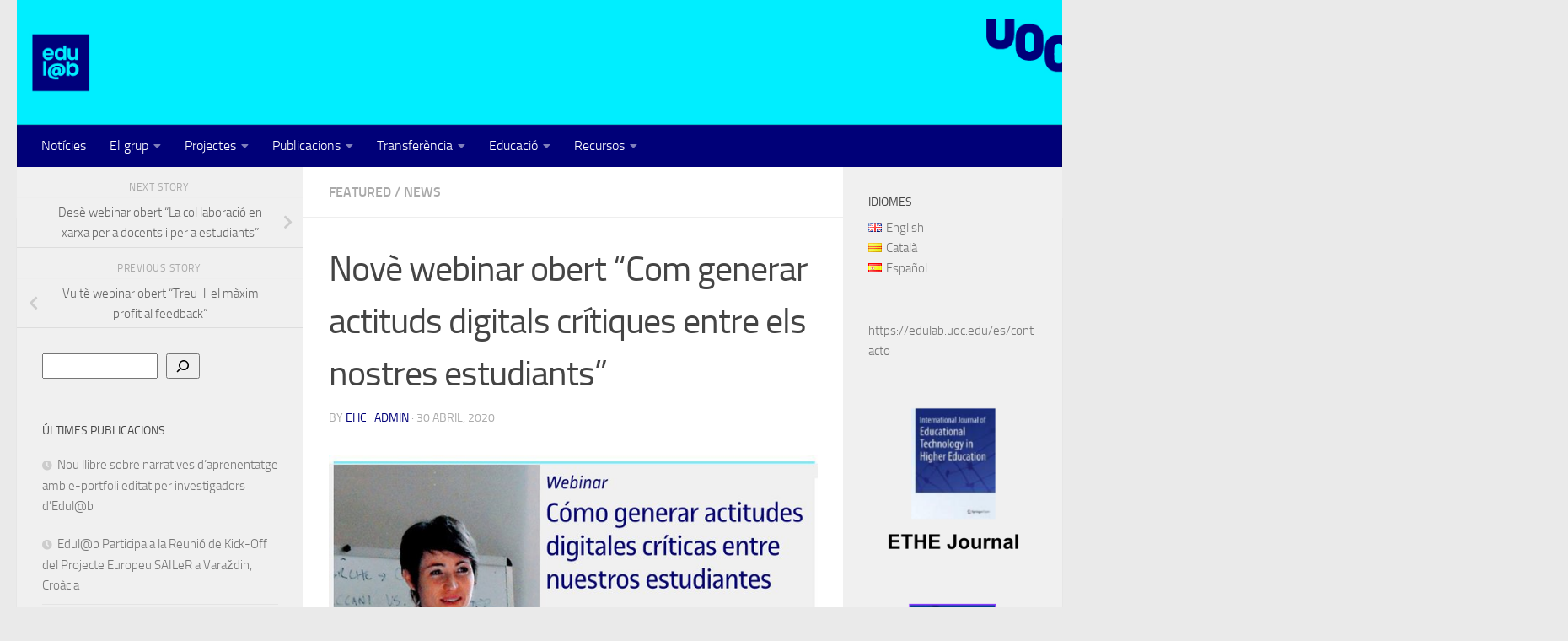

--- FILE ---
content_type: text/html; charset=UTF-8
request_url: https://edulab.uoc.edu/ca/2020/04/30/nove-webinar-obert-generar-actituds-digitals-critiques-nostres-estudiants/
body_size: 22071
content:
<!DOCTYPE html>
<html class="no-js" lang="ca">
<head>
  <meta charset="UTF-8">
  <meta name="viewport" content="width=device-width, initial-scale=1.0">
  <link rel="profile" href="https://gmpg.org/xfn/11" />
  <link rel="pingback" href="https://edulab.uoc.edu/xmlrpc.php">

  <title>Novè webinar obert &#8220;Com generar actituds digitals crítiques entre els nostres estudiants&#8221; &#8211; Edulab</title>
<meta name='robots' content='max-image-preview:large' />
<link rel="alternate" href="https://edulab.uoc.edu/en/2020/04/30/ninth-open-webinar-how-to-generate-critical-digital-attitudes-among-our-students/" hreflang="en" />
<link rel="alternate" href="https://edulab.uoc.edu/ca/2020/04/30/nove-webinar-obert-generar-actituds-digitals-critiques-nostres-estudiants/" hreflang="ca" />
<link rel="alternate" href="https://edulab.uoc.edu/es/2020/04/30/noveno-webinar-abierto-como-generar-actitudes-digitales-criticas-nuestros-estudiantes/" hreflang="es" />
<script>document.documentElement.className = document.documentElement.className.replace("no-js","js");</script>
<link rel="alternate" type="application/rss+xml" title="Edulab &raquo; Canal d&#039;informació" href="https://edulab.uoc.edu/ca/feed/" />
<link rel="alternate" type="application/rss+xml" title="Edulab &raquo; Canal dels comentaris" href="https://edulab.uoc.edu/ca/comments/feed/" />
<link rel="alternate" type="application/rss+xml" title="Edulab &raquo; Novè webinar obert &#8220;Com generar actituds digitals crítiques entre els nostres estudiants&#8221; Canal dels comentaris" href="https://edulab.uoc.edu/ca/2020/04/30/nove-webinar-obert-generar-actituds-digitals-critiques-nostres-estudiants/feed/" />
<link rel="alternate" title="oEmbed (JSON)" type="application/json+oembed" href="https://edulab.uoc.edu/wp-json/oembed/1.0/embed?url=https%3A%2F%2Fedulab.uoc.edu%2Fca%2F2020%2F04%2F30%2Fnove-webinar-obert-generar-actituds-digitals-critiques-nostres-estudiants%2F&#038;lang=ca" />
<link rel="alternate" title="oEmbed (XML)" type="text/xml+oembed" href="https://edulab.uoc.edu/wp-json/oembed/1.0/embed?url=https%3A%2F%2Fedulab.uoc.edu%2Fca%2F2020%2F04%2F30%2Fnove-webinar-obert-generar-actituds-digitals-critiques-nostres-estudiants%2F&#038;format=xml&#038;lang=ca" />
<style id='wp-img-auto-sizes-contain-inline-css'>
img:is([sizes=auto i],[sizes^="auto," i]){contain-intrinsic-size:3000px 1500px}
/*# sourceURL=wp-img-auto-sizes-contain-inline-css */
</style>
<style id='wp-emoji-styles-inline-css'>

	img.wp-smiley, img.emoji {
		display: inline !important;
		border: none !important;
		box-shadow: none !important;
		height: 1em !important;
		width: 1em !important;
		margin: 0 0.07em !important;
		vertical-align: -0.1em !important;
		background: none !important;
		padding: 0 !important;
	}
/*# sourceURL=wp-emoji-styles-inline-css */
</style>
<style id='wp-block-library-inline-css'>
:root{--wp-block-synced-color:#7a00df;--wp-block-synced-color--rgb:122,0,223;--wp-bound-block-color:var(--wp-block-synced-color);--wp-editor-canvas-background:#ddd;--wp-admin-theme-color:#007cba;--wp-admin-theme-color--rgb:0,124,186;--wp-admin-theme-color-darker-10:#006ba1;--wp-admin-theme-color-darker-10--rgb:0,107,160.5;--wp-admin-theme-color-darker-20:#005a87;--wp-admin-theme-color-darker-20--rgb:0,90,135;--wp-admin-border-width-focus:2px}@media (min-resolution:192dpi){:root{--wp-admin-border-width-focus:1.5px}}.wp-element-button{cursor:pointer}:root .has-very-light-gray-background-color{background-color:#eee}:root .has-very-dark-gray-background-color{background-color:#313131}:root .has-very-light-gray-color{color:#eee}:root .has-very-dark-gray-color{color:#313131}:root .has-vivid-green-cyan-to-vivid-cyan-blue-gradient-background{background:linear-gradient(135deg,#00d084,#0693e3)}:root .has-purple-crush-gradient-background{background:linear-gradient(135deg,#34e2e4,#4721fb 50%,#ab1dfe)}:root .has-hazy-dawn-gradient-background{background:linear-gradient(135deg,#faaca8,#dad0ec)}:root .has-subdued-olive-gradient-background{background:linear-gradient(135deg,#fafae1,#67a671)}:root .has-atomic-cream-gradient-background{background:linear-gradient(135deg,#fdd79a,#004a59)}:root .has-nightshade-gradient-background{background:linear-gradient(135deg,#330968,#31cdcf)}:root .has-midnight-gradient-background{background:linear-gradient(135deg,#020381,#2874fc)}:root{--wp--preset--font-size--normal:16px;--wp--preset--font-size--huge:42px}.has-regular-font-size{font-size:1em}.has-larger-font-size{font-size:2.625em}.has-normal-font-size{font-size:var(--wp--preset--font-size--normal)}.has-huge-font-size{font-size:var(--wp--preset--font-size--huge)}.has-text-align-center{text-align:center}.has-text-align-left{text-align:left}.has-text-align-right{text-align:right}.has-fit-text{white-space:nowrap!important}#end-resizable-editor-section{display:none}.aligncenter{clear:both}.items-justified-left{justify-content:flex-start}.items-justified-center{justify-content:center}.items-justified-right{justify-content:flex-end}.items-justified-space-between{justify-content:space-between}.screen-reader-text{border:0;clip-path:inset(50%);height:1px;margin:-1px;overflow:hidden;padding:0;position:absolute;width:1px;word-wrap:normal!important}.screen-reader-text:focus{background-color:#ddd;clip-path:none;color:#444;display:block;font-size:1em;height:auto;left:5px;line-height:normal;padding:15px 23px 14px;text-decoration:none;top:5px;width:auto;z-index:100000}html :where(.has-border-color){border-style:solid}html :where([style*=border-top-color]){border-top-style:solid}html :where([style*=border-right-color]){border-right-style:solid}html :where([style*=border-bottom-color]){border-bottom-style:solid}html :where([style*=border-left-color]){border-left-style:solid}html :where([style*=border-width]){border-style:solid}html :where([style*=border-top-width]){border-top-style:solid}html :where([style*=border-right-width]){border-right-style:solid}html :where([style*=border-bottom-width]){border-bottom-style:solid}html :where([style*=border-left-width]){border-left-style:solid}html :where(img[class*=wp-image-]){height:auto;max-width:100%}:where(figure){margin:0 0 1em}html :where(.is-position-sticky){--wp-admin--admin-bar--position-offset:var(--wp-admin--admin-bar--height,0px)}@media screen and (max-width:600px){html :where(.is-position-sticky){--wp-admin--admin-bar--position-offset:0px}}

/*# sourceURL=wp-block-library-inline-css */
</style><style id='wp-block-image-inline-css'>
.wp-block-image>a,.wp-block-image>figure>a{display:inline-block}.wp-block-image img{box-sizing:border-box;height:auto;max-width:100%;vertical-align:bottom}@media not (prefers-reduced-motion){.wp-block-image img.hide{visibility:hidden}.wp-block-image img.show{animation:show-content-image .4s}}.wp-block-image[style*=border-radius] img,.wp-block-image[style*=border-radius]>a{border-radius:inherit}.wp-block-image.has-custom-border img{box-sizing:border-box}.wp-block-image.aligncenter{text-align:center}.wp-block-image.alignfull>a,.wp-block-image.alignwide>a{width:100%}.wp-block-image.alignfull img,.wp-block-image.alignwide img{height:auto;width:100%}.wp-block-image .aligncenter,.wp-block-image .alignleft,.wp-block-image .alignright,.wp-block-image.aligncenter,.wp-block-image.alignleft,.wp-block-image.alignright{display:table}.wp-block-image .aligncenter>figcaption,.wp-block-image .alignleft>figcaption,.wp-block-image .alignright>figcaption,.wp-block-image.aligncenter>figcaption,.wp-block-image.alignleft>figcaption,.wp-block-image.alignright>figcaption{caption-side:bottom;display:table-caption}.wp-block-image .alignleft{float:left;margin:.5em 1em .5em 0}.wp-block-image .alignright{float:right;margin:.5em 0 .5em 1em}.wp-block-image .aligncenter{margin-left:auto;margin-right:auto}.wp-block-image :where(figcaption){margin-bottom:1em;margin-top:.5em}.wp-block-image.is-style-circle-mask img{border-radius:9999px}@supports ((-webkit-mask-image:none) or (mask-image:none)) or (-webkit-mask-image:none){.wp-block-image.is-style-circle-mask img{border-radius:0;-webkit-mask-image:url('data:image/svg+xml;utf8,<svg viewBox="0 0 100 100" xmlns="http://www.w3.org/2000/svg"><circle cx="50" cy="50" r="50"/></svg>');mask-image:url('data:image/svg+xml;utf8,<svg viewBox="0 0 100 100" xmlns="http://www.w3.org/2000/svg"><circle cx="50" cy="50" r="50"/></svg>');mask-mode:alpha;-webkit-mask-position:center;mask-position:center;-webkit-mask-repeat:no-repeat;mask-repeat:no-repeat;-webkit-mask-size:contain;mask-size:contain}}:root :where(.wp-block-image.is-style-rounded img,.wp-block-image .is-style-rounded img){border-radius:9999px}.wp-block-image figure{margin:0}.wp-lightbox-container{display:flex;flex-direction:column;position:relative}.wp-lightbox-container img{cursor:zoom-in}.wp-lightbox-container img:hover+button{opacity:1}.wp-lightbox-container button{align-items:center;backdrop-filter:blur(16px) saturate(180%);background-color:#5a5a5a40;border:none;border-radius:4px;cursor:zoom-in;display:flex;height:20px;justify-content:center;opacity:0;padding:0;position:absolute;right:16px;text-align:center;top:16px;width:20px;z-index:100}@media not (prefers-reduced-motion){.wp-lightbox-container button{transition:opacity .2s ease}}.wp-lightbox-container button:focus-visible{outline:3px auto #5a5a5a40;outline:3px auto -webkit-focus-ring-color;outline-offset:3px}.wp-lightbox-container button:hover{cursor:pointer;opacity:1}.wp-lightbox-container button:focus{opacity:1}.wp-lightbox-container button:focus,.wp-lightbox-container button:hover,.wp-lightbox-container button:not(:hover):not(:active):not(.has-background){background-color:#5a5a5a40;border:none}.wp-lightbox-overlay{box-sizing:border-box;cursor:zoom-out;height:100vh;left:0;overflow:hidden;position:fixed;top:0;visibility:hidden;width:100%;z-index:100000}.wp-lightbox-overlay .close-button{align-items:center;cursor:pointer;display:flex;justify-content:center;min-height:40px;min-width:40px;padding:0;position:absolute;right:calc(env(safe-area-inset-right) + 16px);top:calc(env(safe-area-inset-top) + 16px);z-index:5000000}.wp-lightbox-overlay .close-button:focus,.wp-lightbox-overlay .close-button:hover,.wp-lightbox-overlay .close-button:not(:hover):not(:active):not(.has-background){background:none;border:none}.wp-lightbox-overlay .lightbox-image-container{height:var(--wp--lightbox-container-height);left:50%;overflow:hidden;position:absolute;top:50%;transform:translate(-50%,-50%);transform-origin:top left;width:var(--wp--lightbox-container-width);z-index:9999999999}.wp-lightbox-overlay .wp-block-image{align-items:center;box-sizing:border-box;display:flex;height:100%;justify-content:center;margin:0;position:relative;transform-origin:0 0;width:100%;z-index:3000000}.wp-lightbox-overlay .wp-block-image img{height:var(--wp--lightbox-image-height);min-height:var(--wp--lightbox-image-height);min-width:var(--wp--lightbox-image-width);width:var(--wp--lightbox-image-width)}.wp-lightbox-overlay .wp-block-image figcaption{display:none}.wp-lightbox-overlay button{background:none;border:none}.wp-lightbox-overlay .scrim{background-color:#fff;height:100%;opacity:.9;position:absolute;width:100%;z-index:2000000}.wp-lightbox-overlay.active{visibility:visible}@media not (prefers-reduced-motion){.wp-lightbox-overlay.active{animation:turn-on-visibility .25s both}.wp-lightbox-overlay.active img{animation:turn-on-visibility .35s both}.wp-lightbox-overlay.show-closing-animation:not(.active){animation:turn-off-visibility .35s both}.wp-lightbox-overlay.show-closing-animation:not(.active) img{animation:turn-off-visibility .25s both}.wp-lightbox-overlay.zoom.active{animation:none;opacity:1;visibility:visible}.wp-lightbox-overlay.zoom.active .lightbox-image-container{animation:lightbox-zoom-in .4s}.wp-lightbox-overlay.zoom.active .lightbox-image-container img{animation:none}.wp-lightbox-overlay.zoom.active .scrim{animation:turn-on-visibility .4s forwards}.wp-lightbox-overlay.zoom.show-closing-animation:not(.active){animation:none}.wp-lightbox-overlay.zoom.show-closing-animation:not(.active) .lightbox-image-container{animation:lightbox-zoom-out .4s}.wp-lightbox-overlay.zoom.show-closing-animation:not(.active) .lightbox-image-container img{animation:none}.wp-lightbox-overlay.zoom.show-closing-animation:not(.active) .scrim{animation:turn-off-visibility .4s forwards}}@keyframes show-content-image{0%{visibility:hidden}99%{visibility:hidden}to{visibility:visible}}@keyframes turn-on-visibility{0%{opacity:0}to{opacity:1}}@keyframes turn-off-visibility{0%{opacity:1;visibility:visible}99%{opacity:0;visibility:visible}to{opacity:0;visibility:hidden}}@keyframes lightbox-zoom-in{0%{transform:translate(calc((-100vw + var(--wp--lightbox-scrollbar-width))/2 + var(--wp--lightbox-initial-left-position)),calc(-50vh + var(--wp--lightbox-initial-top-position))) scale(var(--wp--lightbox-scale))}to{transform:translate(-50%,-50%) scale(1)}}@keyframes lightbox-zoom-out{0%{transform:translate(-50%,-50%) scale(1);visibility:visible}99%{visibility:visible}to{transform:translate(calc((-100vw + var(--wp--lightbox-scrollbar-width))/2 + var(--wp--lightbox-initial-left-position)),calc(-50vh + var(--wp--lightbox-initial-top-position))) scale(var(--wp--lightbox-scale));visibility:hidden}}
/*# sourceURL=https://edulab.uoc.edu/wp-includes/blocks/image/style.min.css */
</style>
<style id='wp-block-search-inline-css'>
.wp-block-search__button{margin-left:10px;word-break:normal}.wp-block-search__button.has-icon{line-height:0}.wp-block-search__button svg{height:1.25em;min-height:24px;min-width:24px;width:1.25em;fill:currentColor;vertical-align:text-bottom}:where(.wp-block-search__button){border:1px solid #ccc;padding:6px 10px}.wp-block-search__inside-wrapper{display:flex;flex:auto;flex-wrap:nowrap;max-width:100%}.wp-block-search__label{width:100%}.wp-block-search.wp-block-search__button-only .wp-block-search__button{box-sizing:border-box;display:flex;flex-shrink:0;justify-content:center;margin-left:0;max-width:100%}.wp-block-search.wp-block-search__button-only .wp-block-search__inside-wrapper{min-width:0!important;transition-property:width}.wp-block-search.wp-block-search__button-only .wp-block-search__input{flex-basis:100%;transition-duration:.3s}.wp-block-search.wp-block-search__button-only.wp-block-search__searchfield-hidden,.wp-block-search.wp-block-search__button-only.wp-block-search__searchfield-hidden .wp-block-search__inside-wrapper{overflow:hidden}.wp-block-search.wp-block-search__button-only.wp-block-search__searchfield-hidden .wp-block-search__input{border-left-width:0!important;border-right-width:0!important;flex-basis:0;flex-grow:0;margin:0;min-width:0!important;padding-left:0!important;padding-right:0!important;width:0!important}:where(.wp-block-search__input){appearance:none;border:1px solid #949494;flex-grow:1;font-family:inherit;font-size:inherit;font-style:inherit;font-weight:inherit;letter-spacing:inherit;line-height:inherit;margin-left:0;margin-right:0;min-width:3rem;padding:8px;text-decoration:unset!important;text-transform:inherit}:where(.wp-block-search__button-inside .wp-block-search__inside-wrapper){background-color:#fff;border:1px solid #949494;box-sizing:border-box;padding:4px}:where(.wp-block-search__button-inside .wp-block-search__inside-wrapper) .wp-block-search__input{border:none;border-radius:0;padding:0 4px}:where(.wp-block-search__button-inside .wp-block-search__inside-wrapper) .wp-block-search__input:focus{outline:none}:where(.wp-block-search__button-inside .wp-block-search__inside-wrapper) :where(.wp-block-search__button){padding:4px 8px}.wp-block-search.aligncenter .wp-block-search__inside-wrapper{margin:auto}.wp-block[data-align=right] .wp-block-search.wp-block-search__button-only .wp-block-search__inside-wrapper{float:right}
/*# sourceURL=https://edulab.uoc.edu/wp-includes/blocks/search/style.min.css */
</style>
<style id='wp-block-embed-inline-css'>
.wp-block-embed.alignleft,.wp-block-embed.alignright,.wp-block[data-align=left]>[data-type="core/embed"],.wp-block[data-align=right]>[data-type="core/embed"]{max-width:360px;width:100%}.wp-block-embed.alignleft .wp-block-embed__wrapper,.wp-block-embed.alignright .wp-block-embed__wrapper,.wp-block[data-align=left]>[data-type="core/embed"] .wp-block-embed__wrapper,.wp-block[data-align=right]>[data-type="core/embed"] .wp-block-embed__wrapper{min-width:280px}.wp-block-cover .wp-block-embed{min-height:240px;min-width:320px}.wp-block-embed{overflow-wrap:break-word}.wp-block-embed :where(figcaption){margin-bottom:1em;margin-top:.5em}.wp-block-embed iframe{max-width:100%}.wp-block-embed__wrapper{position:relative}.wp-embed-responsive .wp-has-aspect-ratio .wp-block-embed__wrapper:before{content:"";display:block;padding-top:50%}.wp-embed-responsive .wp-has-aspect-ratio iframe{bottom:0;height:100%;left:0;position:absolute;right:0;top:0;width:100%}.wp-embed-responsive .wp-embed-aspect-21-9 .wp-block-embed__wrapper:before{padding-top:42.85%}.wp-embed-responsive .wp-embed-aspect-18-9 .wp-block-embed__wrapper:before{padding-top:50%}.wp-embed-responsive .wp-embed-aspect-16-9 .wp-block-embed__wrapper:before{padding-top:56.25%}.wp-embed-responsive .wp-embed-aspect-4-3 .wp-block-embed__wrapper:before{padding-top:75%}.wp-embed-responsive .wp-embed-aspect-1-1 .wp-block-embed__wrapper:before{padding-top:100%}.wp-embed-responsive .wp-embed-aspect-9-16 .wp-block-embed__wrapper:before{padding-top:177.77%}.wp-embed-responsive .wp-embed-aspect-1-2 .wp-block-embed__wrapper:before{padding-top:200%}
/*# sourceURL=https://edulab.uoc.edu/wp-includes/blocks/embed/style.min.css */
</style>
<style id='global-styles-inline-css'>
:root{--wp--preset--aspect-ratio--square: 1;--wp--preset--aspect-ratio--4-3: 4/3;--wp--preset--aspect-ratio--3-4: 3/4;--wp--preset--aspect-ratio--3-2: 3/2;--wp--preset--aspect-ratio--2-3: 2/3;--wp--preset--aspect-ratio--16-9: 16/9;--wp--preset--aspect-ratio--9-16: 9/16;--wp--preset--color--black: #000000;--wp--preset--color--cyan-bluish-gray: #abb8c3;--wp--preset--color--white: #ffffff;--wp--preset--color--pale-pink: #f78da7;--wp--preset--color--vivid-red: #cf2e2e;--wp--preset--color--luminous-vivid-orange: #ff6900;--wp--preset--color--luminous-vivid-amber: #fcb900;--wp--preset--color--light-green-cyan: #7bdcb5;--wp--preset--color--vivid-green-cyan: #00d084;--wp--preset--color--pale-cyan-blue: #8ed1fc;--wp--preset--color--vivid-cyan-blue: #0693e3;--wp--preset--color--vivid-purple: #9b51e0;--wp--preset--gradient--vivid-cyan-blue-to-vivid-purple: linear-gradient(135deg,rgb(6,147,227) 0%,rgb(155,81,224) 100%);--wp--preset--gradient--light-green-cyan-to-vivid-green-cyan: linear-gradient(135deg,rgb(122,220,180) 0%,rgb(0,208,130) 100%);--wp--preset--gradient--luminous-vivid-amber-to-luminous-vivid-orange: linear-gradient(135deg,rgb(252,185,0) 0%,rgb(255,105,0) 100%);--wp--preset--gradient--luminous-vivid-orange-to-vivid-red: linear-gradient(135deg,rgb(255,105,0) 0%,rgb(207,46,46) 100%);--wp--preset--gradient--very-light-gray-to-cyan-bluish-gray: linear-gradient(135deg,rgb(238,238,238) 0%,rgb(169,184,195) 100%);--wp--preset--gradient--cool-to-warm-spectrum: linear-gradient(135deg,rgb(74,234,220) 0%,rgb(151,120,209) 20%,rgb(207,42,186) 40%,rgb(238,44,130) 60%,rgb(251,105,98) 80%,rgb(254,248,76) 100%);--wp--preset--gradient--blush-light-purple: linear-gradient(135deg,rgb(255,206,236) 0%,rgb(152,150,240) 100%);--wp--preset--gradient--blush-bordeaux: linear-gradient(135deg,rgb(254,205,165) 0%,rgb(254,45,45) 50%,rgb(107,0,62) 100%);--wp--preset--gradient--luminous-dusk: linear-gradient(135deg,rgb(255,203,112) 0%,rgb(199,81,192) 50%,rgb(65,88,208) 100%);--wp--preset--gradient--pale-ocean: linear-gradient(135deg,rgb(255,245,203) 0%,rgb(182,227,212) 50%,rgb(51,167,181) 100%);--wp--preset--gradient--electric-grass: linear-gradient(135deg,rgb(202,248,128) 0%,rgb(113,206,126) 100%);--wp--preset--gradient--midnight: linear-gradient(135deg,rgb(2,3,129) 0%,rgb(40,116,252) 100%);--wp--preset--font-size--small: 13px;--wp--preset--font-size--medium: 20px;--wp--preset--font-size--large: 36px;--wp--preset--font-size--x-large: 42px;--wp--preset--spacing--20: 0.44rem;--wp--preset--spacing--30: 0.67rem;--wp--preset--spacing--40: 1rem;--wp--preset--spacing--50: 1.5rem;--wp--preset--spacing--60: 2.25rem;--wp--preset--spacing--70: 3.38rem;--wp--preset--spacing--80: 5.06rem;--wp--preset--shadow--natural: 6px 6px 9px rgba(0, 0, 0, 0.2);--wp--preset--shadow--deep: 12px 12px 50px rgba(0, 0, 0, 0.4);--wp--preset--shadow--sharp: 6px 6px 0px rgba(0, 0, 0, 0.2);--wp--preset--shadow--outlined: 6px 6px 0px -3px rgb(255, 255, 255), 6px 6px rgb(0, 0, 0);--wp--preset--shadow--crisp: 6px 6px 0px rgb(0, 0, 0);}:where(.is-layout-flex){gap: 0.5em;}:where(.is-layout-grid){gap: 0.5em;}body .is-layout-flex{display: flex;}.is-layout-flex{flex-wrap: wrap;align-items: center;}.is-layout-flex > :is(*, div){margin: 0;}body .is-layout-grid{display: grid;}.is-layout-grid > :is(*, div){margin: 0;}:where(.wp-block-columns.is-layout-flex){gap: 2em;}:where(.wp-block-columns.is-layout-grid){gap: 2em;}:where(.wp-block-post-template.is-layout-flex){gap: 1.25em;}:where(.wp-block-post-template.is-layout-grid){gap: 1.25em;}.has-black-color{color: var(--wp--preset--color--black) !important;}.has-cyan-bluish-gray-color{color: var(--wp--preset--color--cyan-bluish-gray) !important;}.has-white-color{color: var(--wp--preset--color--white) !important;}.has-pale-pink-color{color: var(--wp--preset--color--pale-pink) !important;}.has-vivid-red-color{color: var(--wp--preset--color--vivid-red) !important;}.has-luminous-vivid-orange-color{color: var(--wp--preset--color--luminous-vivid-orange) !important;}.has-luminous-vivid-amber-color{color: var(--wp--preset--color--luminous-vivid-amber) !important;}.has-light-green-cyan-color{color: var(--wp--preset--color--light-green-cyan) !important;}.has-vivid-green-cyan-color{color: var(--wp--preset--color--vivid-green-cyan) !important;}.has-pale-cyan-blue-color{color: var(--wp--preset--color--pale-cyan-blue) !important;}.has-vivid-cyan-blue-color{color: var(--wp--preset--color--vivid-cyan-blue) !important;}.has-vivid-purple-color{color: var(--wp--preset--color--vivid-purple) !important;}.has-black-background-color{background-color: var(--wp--preset--color--black) !important;}.has-cyan-bluish-gray-background-color{background-color: var(--wp--preset--color--cyan-bluish-gray) !important;}.has-white-background-color{background-color: var(--wp--preset--color--white) !important;}.has-pale-pink-background-color{background-color: var(--wp--preset--color--pale-pink) !important;}.has-vivid-red-background-color{background-color: var(--wp--preset--color--vivid-red) !important;}.has-luminous-vivid-orange-background-color{background-color: var(--wp--preset--color--luminous-vivid-orange) !important;}.has-luminous-vivid-amber-background-color{background-color: var(--wp--preset--color--luminous-vivid-amber) !important;}.has-light-green-cyan-background-color{background-color: var(--wp--preset--color--light-green-cyan) !important;}.has-vivid-green-cyan-background-color{background-color: var(--wp--preset--color--vivid-green-cyan) !important;}.has-pale-cyan-blue-background-color{background-color: var(--wp--preset--color--pale-cyan-blue) !important;}.has-vivid-cyan-blue-background-color{background-color: var(--wp--preset--color--vivid-cyan-blue) !important;}.has-vivid-purple-background-color{background-color: var(--wp--preset--color--vivid-purple) !important;}.has-black-border-color{border-color: var(--wp--preset--color--black) !important;}.has-cyan-bluish-gray-border-color{border-color: var(--wp--preset--color--cyan-bluish-gray) !important;}.has-white-border-color{border-color: var(--wp--preset--color--white) !important;}.has-pale-pink-border-color{border-color: var(--wp--preset--color--pale-pink) !important;}.has-vivid-red-border-color{border-color: var(--wp--preset--color--vivid-red) !important;}.has-luminous-vivid-orange-border-color{border-color: var(--wp--preset--color--luminous-vivid-orange) !important;}.has-luminous-vivid-amber-border-color{border-color: var(--wp--preset--color--luminous-vivid-amber) !important;}.has-light-green-cyan-border-color{border-color: var(--wp--preset--color--light-green-cyan) !important;}.has-vivid-green-cyan-border-color{border-color: var(--wp--preset--color--vivid-green-cyan) !important;}.has-pale-cyan-blue-border-color{border-color: var(--wp--preset--color--pale-cyan-blue) !important;}.has-vivid-cyan-blue-border-color{border-color: var(--wp--preset--color--vivid-cyan-blue) !important;}.has-vivid-purple-border-color{border-color: var(--wp--preset--color--vivid-purple) !important;}.has-vivid-cyan-blue-to-vivid-purple-gradient-background{background: var(--wp--preset--gradient--vivid-cyan-blue-to-vivid-purple) !important;}.has-light-green-cyan-to-vivid-green-cyan-gradient-background{background: var(--wp--preset--gradient--light-green-cyan-to-vivid-green-cyan) !important;}.has-luminous-vivid-amber-to-luminous-vivid-orange-gradient-background{background: var(--wp--preset--gradient--luminous-vivid-amber-to-luminous-vivid-orange) !important;}.has-luminous-vivid-orange-to-vivid-red-gradient-background{background: var(--wp--preset--gradient--luminous-vivid-orange-to-vivid-red) !important;}.has-very-light-gray-to-cyan-bluish-gray-gradient-background{background: var(--wp--preset--gradient--very-light-gray-to-cyan-bluish-gray) !important;}.has-cool-to-warm-spectrum-gradient-background{background: var(--wp--preset--gradient--cool-to-warm-spectrum) !important;}.has-blush-light-purple-gradient-background{background: var(--wp--preset--gradient--blush-light-purple) !important;}.has-blush-bordeaux-gradient-background{background: var(--wp--preset--gradient--blush-bordeaux) !important;}.has-luminous-dusk-gradient-background{background: var(--wp--preset--gradient--luminous-dusk) !important;}.has-pale-ocean-gradient-background{background: var(--wp--preset--gradient--pale-ocean) !important;}.has-electric-grass-gradient-background{background: var(--wp--preset--gradient--electric-grass) !important;}.has-midnight-gradient-background{background: var(--wp--preset--gradient--midnight) !important;}.has-small-font-size{font-size: var(--wp--preset--font-size--small) !important;}.has-medium-font-size{font-size: var(--wp--preset--font-size--medium) !important;}.has-large-font-size{font-size: var(--wp--preset--font-size--large) !important;}.has-x-large-font-size{font-size: var(--wp--preset--font-size--x-large) !important;}
/*# sourceURL=global-styles-inline-css */
</style>

<style id='classic-theme-styles-inline-css'>
/*! This file is auto-generated */
.wp-block-button__link{color:#fff;background-color:#32373c;border-radius:9999px;box-shadow:none;text-decoration:none;padding:calc(.667em + 2px) calc(1.333em + 2px);font-size:1.125em}.wp-block-file__button{background:#32373c;color:#fff;text-decoration:none}
/*# sourceURL=/wp-includes/css/classic-themes.min.css */
</style>
<link rel='stylesheet' id='hueman-main-style-css' href='https://edulab.uoc.edu/wp-content/themes/hueman/assets/front/css/main.min.css?ver=1769002307' media='all' />
<style id='hueman-main-style-inline-css'>
body { font-size:1.00rem; }@media only screen and (min-width: 720px) {
        .nav > li { font-size:1.00rem; }
      }::selection { background-color: #000078; }
::-moz-selection { background-color: #000078; }a,a>span.hu-external::after,.themeform label .required,#flexslider-featured .flex-direction-nav .flex-next:hover,#flexslider-featured .flex-direction-nav .flex-prev:hover,.post-hover:hover .post-title a,.post-title a:hover,.sidebar.s1 .post-nav li a:hover i,.content .post-nav li a:hover i,.post-related a:hover,.sidebar.s1 .widget_rss ul li a,#footer .widget_rss ul li a,.sidebar.s1 .widget_calendar a,#footer .widget_calendar a,.sidebar.s1 .alx-tab .tab-item-category a,.sidebar.s1 .alx-posts .post-item-category a,.sidebar.s1 .alx-tab li:hover .tab-item-title a,.sidebar.s1 .alx-tab li:hover .tab-item-comment a,.sidebar.s1 .alx-posts li:hover .post-item-title a,#footer .alx-tab .tab-item-category a,#footer .alx-posts .post-item-category a,#footer .alx-tab li:hover .tab-item-title a,#footer .alx-tab li:hover .tab-item-comment a,#footer .alx-posts li:hover .post-item-title a,.comment-tabs li.active a,.comment-awaiting-moderation,.child-menu a:hover,.child-menu .current_page_item > a,.wp-pagenavi a{ color: #000078; }input[type="submit"],.themeform button[type="submit"],.sidebar.s1 .sidebar-top,.sidebar.s1 .sidebar-toggle,#flexslider-featured .flex-control-nav li a.flex-active,.post-tags a:hover,.sidebar.s1 .widget_calendar caption,#footer .widget_calendar caption,.author-bio .bio-avatar:after,.commentlist li.bypostauthor > .comment-body:after,.commentlist li.comment-author-admin > .comment-body:after{ background-color: #000078; }.post-format .format-container { border-color: #000078; }.sidebar.s1 .alx-tabs-nav li.active a,#footer .alx-tabs-nav li.active a,.comment-tabs li.active a,.wp-pagenavi a:hover,.wp-pagenavi a:active,.wp-pagenavi span.current{ border-bottom-color: #000078!important; }.sidebar.s2 .post-nav li a:hover i,
.sidebar.s2 .widget_rss ul li a,
.sidebar.s2 .widget_calendar a,
.sidebar.s2 .alx-tab .tab-item-category a,
.sidebar.s2 .alx-posts .post-item-category a,
.sidebar.s2 .alx-tab li:hover .tab-item-title a,
.sidebar.s2 .alx-tab li:hover .tab-item-comment a,
.sidebar.s2 .alx-posts li:hover .post-item-title a { color: #74edff; }
.sidebar.s2 .sidebar-top,.sidebar.s2 .sidebar-toggle,.post-comments,.jp-play-bar,.jp-volume-bar-value,.sidebar.s2 .widget_calendar caption{ background-color: #74edff; }.sidebar.s2 .alx-tabs-nav li.active a { border-bottom-color: #74edff; }
.post-comments::before { border-right-color: #74edff; }
      .search-expand,
              #nav-topbar.nav-container { background-color: #26272b}@media only screen and (min-width: 720px) {
                #nav-topbar .nav ul { background-color: #26272b; }
              }.is-scrolled #header .nav-container.desktop-sticky,
              .is-scrolled #header .search-expand { background-color: #26272b; background-color: rgba(38,39,43,0.90) }.is-scrolled .topbar-transparent #nav-topbar.desktop-sticky .nav ul { background-color: #26272b; background-color: rgba(38,39,43,0.95) }#header { background-color: #eaeaea; }
@media only screen and (min-width: 720px) {
  #nav-header .nav ul { background-color: #eaeaea; }
}
        #header #nav-mobile { background-color: #000078; }.is-scrolled #header #nav-mobile { background-color: #000078; background-color: rgba(0,0,120,0.90) }#nav-header.nav-container, #main-header-search .search-expand { background-color: #000078; }
@media only screen and (min-width: 720px) {
  #nav-header .nav ul { background-color: #000078; }
}
        body { background-color: #eaeaea; }
/*# sourceURL=hueman-main-style-inline-css */
</style>
<link rel='stylesheet' id='hueman-font-awesome-css' href='https://edulab.uoc.edu/wp-content/themes/hueman/assets/front/css/font-awesome.min.css?ver=1769002307' media='all' />
<script src="https://edulab.uoc.edu/wp-includes/js/jquery/jquery.min.js?ver=3.7.1" id="jquery-core-js"></script>
<script src="https://edulab.uoc.edu/wp-includes/js/jquery/jquery-migrate.min.js?ver=3.4.1" id="jquery-migrate-js"></script>
<link rel="https://api.w.org/" href="https://edulab.uoc.edu/wp-json/" /><link rel="alternate" title="JSON" type="application/json" href="https://edulab.uoc.edu/wp-json/wp/v2/posts/6535" /><link rel="EditURI" type="application/rsd+xml" title="RSD" href="https://edulab.uoc.edu/xmlrpc.php?rsd" />
<meta name="generator" content="WordPress 6.9" />
<link rel="canonical" href="https://edulab.uoc.edu/ca/2020/04/30/nove-webinar-obert-generar-actituds-digitals-critiques-nostres-estudiants/" />
<link rel='shortlink' href='https://edulab.uoc.edu/?p=6535' />
    <link rel="preload" as="font" type="font/woff2" href="https://edulab.uoc.edu/wp-content/themes/hueman/assets/front/webfonts/fa-brands-400.woff2?v=5.15.2" crossorigin="anonymous"/>
    <link rel="preload" as="font" type="font/woff2" href="https://edulab.uoc.edu/wp-content/themes/hueman/assets/front/webfonts/fa-regular-400.woff2?v=5.15.2" crossorigin="anonymous"/>
    <link rel="preload" as="font" type="font/woff2" href="https://edulab.uoc.edu/wp-content/themes/hueman/assets/front/webfonts/fa-solid-900.woff2?v=5.15.2" crossorigin="anonymous"/>
  <link rel="preload" as="font" type="font/woff" href="https://edulab.uoc.edu/wp-content/themes/hueman/assets/front/fonts/titillium-light-webfont.woff" crossorigin="anonymous"/>
<link rel="preload" as="font" type="font/woff" href="https://edulab.uoc.edu/wp-content/themes/hueman/assets/front/fonts/titillium-lightitalic-webfont.woff" crossorigin="anonymous"/>
<link rel="preload" as="font" type="font/woff" href="https://edulab.uoc.edu/wp-content/themes/hueman/assets/front/fonts/titillium-regular-webfont.woff" crossorigin="anonymous"/>
<link rel="preload" as="font" type="font/woff" href="https://edulab.uoc.edu/wp-content/themes/hueman/assets/front/fonts/titillium-regularitalic-webfont.woff" crossorigin="anonymous"/>
<link rel="preload" as="font" type="font/woff" href="https://edulab.uoc.edu/wp-content/themes/hueman/assets/front/fonts/titillium-semibold-webfont.woff" crossorigin="anonymous"/>
<style>
  /*  base : fonts
/* ------------------------------------ */
body { font-family: "Titillium", Arial, sans-serif; }
@font-face {
  font-family: 'Titillium';
  src: url('https://edulab.uoc.edu/wp-content/themes/hueman/assets/front/fonts/titillium-light-webfont.eot');
  src: url('https://edulab.uoc.edu/wp-content/themes/hueman/assets/front/fonts/titillium-light-webfont.svg#titillium-light-webfont') format('svg'),
     url('https://edulab.uoc.edu/wp-content/themes/hueman/assets/front/fonts/titillium-light-webfont.eot?#iefix') format('embedded-opentype'),
     url('https://edulab.uoc.edu/wp-content/themes/hueman/assets/front/fonts/titillium-light-webfont.woff') format('woff'),
     url('https://edulab.uoc.edu/wp-content/themes/hueman/assets/front/fonts/titillium-light-webfont.ttf') format('truetype');
  font-weight: 300;
  font-style: normal;
}
@font-face {
  font-family: 'Titillium';
  src: url('https://edulab.uoc.edu/wp-content/themes/hueman/assets/front/fonts/titillium-lightitalic-webfont.eot');
  src: url('https://edulab.uoc.edu/wp-content/themes/hueman/assets/front/fonts/titillium-lightitalic-webfont.svg#titillium-lightitalic-webfont') format('svg'),
     url('https://edulab.uoc.edu/wp-content/themes/hueman/assets/front/fonts/titillium-lightitalic-webfont.eot?#iefix') format('embedded-opentype'),
     url('https://edulab.uoc.edu/wp-content/themes/hueman/assets/front/fonts/titillium-lightitalic-webfont.woff') format('woff'),
     url('https://edulab.uoc.edu/wp-content/themes/hueman/assets/front/fonts/titillium-lightitalic-webfont.ttf') format('truetype');
  font-weight: 300;
  font-style: italic;
}
@font-face {
  font-family: 'Titillium';
  src: url('https://edulab.uoc.edu/wp-content/themes/hueman/assets/front/fonts/titillium-regular-webfont.eot');
  src: url('https://edulab.uoc.edu/wp-content/themes/hueman/assets/front/fonts/titillium-regular-webfont.svg#titillium-regular-webfont') format('svg'),
     url('https://edulab.uoc.edu/wp-content/themes/hueman/assets/front/fonts/titillium-regular-webfont.eot?#iefix') format('embedded-opentype'),
     url('https://edulab.uoc.edu/wp-content/themes/hueman/assets/front/fonts/titillium-regular-webfont.woff') format('woff'),
     url('https://edulab.uoc.edu/wp-content/themes/hueman/assets/front/fonts/titillium-regular-webfont.ttf') format('truetype');
  font-weight: 400;
  font-style: normal;
}
@font-face {
  font-family: 'Titillium';
  src: url('https://edulab.uoc.edu/wp-content/themes/hueman/assets/front/fonts/titillium-regularitalic-webfont.eot');
  src: url('https://edulab.uoc.edu/wp-content/themes/hueman/assets/front/fonts/titillium-regularitalic-webfont.svg#titillium-regular-webfont') format('svg'),
     url('https://edulab.uoc.edu/wp-content/themes/hueman/assets/front/fonts/titillium-regularitalic-webfont.eot?#iefix') format('embedded-opentype'),
     url('https://edulab.uoc.edu/wp-content/themes/hueman/assets/front/fonts/titillium-regularitalic-webfont.woff') format('woff'),
     url('https://edulab.uoc.edu/wp-content/themes/hueman/assets/front/fonts/titillium-regularitalic-webfont.ttf') format('truetype');
  font-weight: 400;
  font-style: italic;
}
@font-face {
    font-family: 'Titillium';
    src: url('https://edulab.uoc.edu/wp-content/themes/hueman/assets/front/fonts/titillium-semibold-webfont.eot');
    src: url('https://edulab.uoc.edu/wp-content/themes/hueman/assets/front/fonts/titillium-semibold-webfont.svg#titillium-semibold-webfont') format('svg'),
         url('https://edulab.uoc.edu/wp-content/themes/hueman/assets/front/fonts/titillium-semibold-webfont.eot?#iefix') format('embedded-opentype'),
         url('https://edulab.uoc.edu/wp-content/themes/hueman/assets/front/fonts/titillium-semibold-webfont.woff') format('woff'),
         url('https://edulab.uoc.edu/wp-content/themes/hueman/assets/front/fonts/titillium-semibold-webfont.ttf') format('truetype');
  font-weight: 600;
  font-style: normal;
}
</style>
  <!--[if lt IE 9]>
<script src="https://edulab.uoc.edu/wp-content/themes/hueman/assets/front/js/ie/html5shiv-printshiv.min.js"></script>
<script src="https://edulab.uoc.edu/wp-content/themes/hueman/assets/front/js/ie/selectivizr.js"></script>
<![endif]-->
<link rel="icon" href="https://edulab.uoc.edu/wp-content/uploads/sites/11/2022/02/cropped-mosca-32x32.jpg" sizes="32x32" />
<link rel="icon" href="https://edulab.uoc.edu/wp-content/uploads/sites/11/2022/02/cropped-mosca-192x192.jpg" sizes="192x192" />
<link rel="apple-touch-icon" href="https://edulab.uoc.edu/wp-content/uploads/sites/11/2022/02/cropped-mosca-180x180.jpg" />
<meta name="msapplication-TileImage" content="https://edulab.uoc.edu/wp-content/uploads/sites/11/2022/02/cropped-mosca-270x270.jpg" />
		<style id="wp-custom-css">
			header ul[id^='menu-menu-'] li a{
    color: white !important;
}

#footer-bottom{
	background: #eaeaea;
}

#footer-bottom p {
    color: #33363b;
}

#footer-bottom #copyright {
    padding-top: 10px;
}



@media (max-width: 1024px) {
  #nav-footer {
    display: none;
  }
}		</style>
		</head>

<body class="wp-singular post-template-default single single-post postid-6535 single-format-standard wp-custom-logo wp-embed-responsive wp-theme-hueman col-3cm full-width header-desktop-sticky header-mobile-sticky hu-header-img-natural-height hueman-3-7-27 chrome">
<div id="wrapper">
  <a class="screen-reader-text skip-link" href="#content">Skip to content</a>
  
  <header id="header" class="specific-mobile-menu-on one-mobile-menu mobile_menu header-ads-desktop header-ads-mobile topbar-transparent has-header-img">
        <nav class="nav-container group mobile-menu mobile-sticky " id="nav-mobile" data-menu-id="header-1">
  <div class="mobile-title-logo-in-header"><p class="site-title">                  <a class="custom-logo-link" href="https://edulab.uoc.edu/ca/" rel="home" title="Edulab | Home page"><img src="https://edulab.uoc.edu/wp-content/uploads/sites/11/2022/02/cropped-cropped-mosca-1.jpg" alt="Edulab" width="150" height="150"/></a>                </p></div>
        
                    <!-- <div class="ham__navbar-toggler collapsed" aria-expanded="false">
          <div class="ham__navbar-span-wrapper">
            <span class="ham-toggler-menu__span"></span>
          </div>
        </div> -->
        <button class="ham__navbar-toggler-two collapsed" title="Menu" aria-expanded="false">
          <span class="ham__navbar-span-wrapper">
            <span class="line line-1"></span>
            <span class="line line-2"></span>
            <span class="line line-3"></span>
          </span>
        </button>
            
      <div class="nav-text"></div>
      <div class="nav-wrap container">
                  <ul class="nav container-inner group mobile-search">
                            <li>
                  <form role="search" method="get" class="search-form" action="https://edulab.uoc.edu/ca/">
				<label>
					<span class="screen-reader-text">Cerca:</span>
					<input type="search" class="search-field" placeholder="Cerca &hellip;" value="" name="s" />
				</label>
				<input type="submit" class="search-submit" value="Cerca" />
			</form>                </li>
                      </ul>
                <ul id="menu-menu-catala" class="nav container-inner group"><li id="menu-item-8127" class="menu-item menu-item-type-custom menu-item-object-custom menu-item-home menu-item-8127"><a href="https://edulab.uoc.edu/ca/">Notícies</a></li>
<li id="menu-item-2399" class="menu-item menu-item-type-post_type menu-item-object-page menu-item-has-children menu-item-2399"><a href="https://edulab.uoc.edu/ca/el-grup/">El grup</a>
<ul class="sub-menu">
	<li id="menu-item-8018" class="menu-item menu-item-type-post_type menu-item-object-page menu-item-8018"><a href="https://edulab.uoc.edu/ca/investigacio/">Investigació</a></li>
	<li id="menu-item-2400" class="menu-item menu-item-type-post_type menu-item-object-page menu-item-2400"><a href="https://edulab.uoc.edu/ca/el-grup/investigadorses/">Investigadors/es UOC</a></li>
	<li id="menu-item-10244" class="menu-item menu-item-type-post_type menu-item-object-page menu-item-10244"><a href="https://edulab.uoc.edu/ca/investigadors-es-associats/">Investigadors/es Associats/des</a></li>
</ul>
</li>
<li id="menu-item-8098" class="menu-item menu-item-type-post_type menu-item-object-page menu-item-has-children menu-item-8098"><a href="https://edulab.uoc.edu/ca/projectes/projectes-liderats/">Projectes</a>
<ul class="sub-menu">
	<li id="menu-item-8593" class="menu-item menu-item-type-post_type menu-item-object-page menu-item-8593"><a href="https://edulab.uoc.edu/es/projectes-de-recerca-liderats/">Projectes de Recerca Liderats</a></li>
	<li id="menu-item-8594" class="menu-item menu-item-type-post_type menu-item-object-page menu-item-8594"><a href="https://edulab.uoc.edu/es/projectes-de-recerca-internacionals/">Projectes de Recerca Internacionals</a></li>
	<li id="menu-item-8595" class="menu-item menu-item-type-post_type menu-item-object-page menu-item-8595"><a href="https://edulab.uoc.edu/es/projectes-de-recerca-nacionals/">Projectes de Recerca Nacionals</a></li>
	<li id="menu-item-5982" class="menu-item menu-item-type-post_type menu-item-object-page menu-item-5982"><a href="https://edulab.uoc.edu/ca/projectes/projectes-de-transferencia/">Transferència</a></li>
</ul>
</li>
<li id="menu-item-2410" class="menu-item menu-item-type-post_type menu-item-object-page menu-item-has-children menu-item-2410"><a href="https://edulab.uoc.edu/ca/publicacions/">Publicacions</a>
<ul class="sub-menu">
	<li id="menu-item-8139" class="menu-item menu-item-type-custom menu-item-object-custom menu-item-8139"><a href="https://edulab.uoc.edu/ca/publicacions/articles-a-revistes/">Articles en revistes</a></li>
	<li id="menu-item-8140" class="menu-item menu-item-type-custom menu-item-object-custom menu-item-8140"><a href="https://edulab.uoc.edu/ca/publicacions/capitols-de-llibres/">Capítols de llibre</a></li>
	<li id="menu-item-8141" class="menu-item menu-item-type-custom menu-item-object-custom menu-item-8141"><a href="https://edulab.uoc.edu/ca/publicacions/llibres/">Llibres</a></li>
</ul>
</li>
<li id="menu-item-8023" class="menu-item menu-item-type-post_type menu-item-object-page menu-item-has-children menu-item-8023"><a href="https://edulab.uoc.edu/ca/activitats-3/">Transferència</a>
<ul class="sub-menu">
	<li id="menu-item-8101" class="menu-item menu-item-type-post_type menu-item-object-page menu-item-8101"><a href="https://edulab.uoc.edu/ca/activitats-3/">Activitats</a></li>
	<li id="menu-item-8169" class="menu-item menu-item-type-custom menu-item-object-custom menu-item-8169"><a href="https://openaccess.uoc.edu/handle/10609/55824?locale=en">Smartpapers</a></li>
	<li id="menu-item-8105" class="menu-item menu-item-type-post_type menu-item-object-page menu-item-8105"><a href="https://edulab.uoc.edu/ca/publicacions/open-data/">Conjunt de dades</a></li>
	<li id="menu-item-8151" class="menu-item menu-item-type-custom menu-item-object-custom menu-item-8151"><a href="https://www.youtube.com/@edulabuoc2347/videos">Edul@b YouTube</a></li>
</ul>
</li>
<li id="menu-item-2417" class="menu-item menu-item-type-post_type menu-item-object-page menu-item-has-children menu-item-2417"><a href="https://edulab.uoc.edu/ca/activitats/capacitat-de-formacio-del-grup/">Educació</a>
<ul class="sub-menu">
	<li id="menu-item-8025" class="menu-item menu-item-type-post_type menu-item-object-page menu-item-8025"><a href="https://edulab.uoc.edu/ca/activitats/capacitat-de-formacio-del-grup/">Tesis llegides</a></li>
	<li id="menu-item-8108" class="menu-item menu-item-type-post_type menu-item-object-page menu-item-8108"><a href="https://edulab.uoc.edu/ca/tesi-doctorals-i-projectes-dinvestigacio/">Tesis en procés</a></li>
	<li id="menu-item-2418" class="menu-item menu-item-type-post_type menu-item-object-page menu-item-2418"><a href="https://edulab.uoc.edu/ca/activitats/visites-i-estades/">Visites i estades</a></li>
</ul>
</li>
<li id="menu-item-9280" class="menu-item menu-item-type-post_type menu-item-object-page menu-item-has-children menu-item-9280"><a href="https://edulab.uoc.edu/ca/recursos-2/">Recursos</a>
<ul class="sub-menu">
	<li id="menu-item-9283" class="menu-item menu-item-type-post_type menu-item-object-page menu-item-9283"><a href="https://edulab.uoc.edu/ca/emergent-prospective-and-future-learning-scenarios/">Emergent, Prospective and Future Learning Scenarios</a></li>
	<li id="menu-item-9282" class="menu-item menu-item-type-post_type menu-item-object-page menu-item-9282"><a href="https://edulab.uoc.edu/ca/teacher-development-in-the-digital-era/">Teacher Development in the Digital Era</a></li>
	<li id="menu-item-9284" class="menu-item menu-item-type-post_type menu-item-object-page menu-item-9284"><a href="https://edulab.uoc.edu/ca/digital-transformation-of-educational-institutions/">Digital Transformation of Educational Institutions</a></li>
	<li id="menu-item-9281" class="menu-item menu-item-type-post_type menu-item-object-page menu-item-9281"><a href="https://edulab.uoc.edu/ca/digital-competencies/">Digital Competencies</a></li>
</ul>
</li>
</ul>      </div>
</nav><!--/#nav-topbar-->  
  
  <div class="container group">
        <div class="container-inner">

                <div id="header-image-wrap">
              <div class="group hu-pad central-header-zone">
                                                          <div id="header-widgets">
                                                </div><!--/#header-ads-->
                                </div>

              <a href="https://edulab.uoc.edu/ca/" rel="home"><img src="https://edulab.uoc.edu/wp-content/uploads/sites/11/2023/04/cropped-edulab.png" width="1380" height="165" alt="" class="new-site-image" srcset="https://edulab.uoc.edu/wp-content/uploads/sites/11/2023/04/cropped-edulab.png 1380w, https://edulab.uoc.edu/wp-content/uploads/sites/11/2023/04/cropped-edulab-300x36.png 300w, https://edulab.uoc.edu/wp-content/uploads/sites/11/2023/04/cropped-edulab-1024x122.png 1024w, https://edulab.uoc.edu/wp-content/uploads/sites/11/2023/04/cropped-edulab-768x92.png 768w" sizes="(max-width: 1380px) 100vw, 1380px" decoding="async" fetchpriority="high" /></a>          </div>
      
                <nav class="nav-container group desktop-menu " id="nav-header" data-menu-id="header-2">
    <div class="nav-text"><!-- put your mobile menu text here --></div>

  <div class="nav-wrap container">
        <ul id="menu-menu-catala-1" class="nav container-inner group"><li class="menu-item menu-item-type-custom menu-item-object-custom menu-item-home menu-item-8127"><a href="https://edulab.uoc.edu/ca/">Notícies</a></li>
<li class="menu-item menu-item-type-post_type menu-item-object-page menu-item-has-children menu-item-2399"><a href="https://edulab.uoc.edu/ca/el-grup/">El grup</a>
<ul class="sub-menu">
	<li class="menu-item menu-item-type-post_type menu-item-object-page menu-item-8018"><a href="https://edulab.uoc.edu/ca/investigacio/">Investigació</a></li>
	<li class="menu-item menu-item-type-post_type menu-item-object-page menu-item-2400"><a href="https://edulab.uoc.edu/ca/el-grup/investigadorses/">Investigadors/es UOC</a></li>
	<li class="menu-item menu-item-type-post_type menu-item-object-page menu-item-10244"><a href="https://edulab.uoc.edu/ca/investigadors-es-associats/">Investigadors/es Associats/des</a></li>
</ul>
</li>
<li class="menu-item menu-item-type-post_type menu-item-object-page menu-item-has-children menu-item-8098"><a href="https://edulab.uoc.edu/ca/projectes/projectes-liderats/">Projectes</a>
<ul class="sub-menu">
	<li class="menu-item menu-item-type-post_type menu-item-object-page menu-item-8593"><a href="https://edulab.uoc.edu/es/projectes-de-recerca-liderats/">Projectes de Recerca Liderats</a></li>
	<li class="menu-item menu-item-type-post_type menu-item-object-page menu-item-8594"><a href="https://edulab.uoc.edu/es/projectes-de-recerca-internacionals/">Projectes de Recerca Internacionals</a></li>
	<li class="menu-item menu-item-type-post_type menu-item-object-page menu-item-8595"><a href="https://edulab.uoc.edu/es/projectes-de-recerca-nacionals/">Projectes de Recerca Nacionals</a></li>
	<li class="menu-item menu-item-type-post_type menu-item-object-page menu-item-5982"><a href="https://edulab.uoc.edu/ca/projectes/projectes-de-transferencia/">Transferència</a></li>
</ul>
</li>
<li class="menu-item menu-item-type-post_type menu-item-object-page menu-item-has-children menu-item-2410"><a href="https://edulab.uoc.edu/ca/publicacions/">Publicacions</a>
<ul class="sub-menu">
	<li class="menu-item menu-item-type-custom menu-item-object-custom menu-item-8139"><a href="https://edulab.uoc.edu/ca/publicacions/articles-a-revistes/">Articles en revistes</a></li>
	<li class="menu-item menu-item-type-custom menu-item-object-custom menu-item-8140"><a href="https://edulab.uoc.edu/ca/publicacions/capitols-de-llibres/">Capítols de llibre</a></li>
	<li class="menu-item menu-item-type-custom menu-item-object-custom menu-item-8141"><a href="https://edulab.uoc.edu/ca/publicacions/llibres/">Llibres</a></li>
</ul>
</li>
<li class="menu-item menu-item-type-post_type menu-item-object-page menu-item-has-children menu-item-8023"><a href="https://edulab.uoc.edu/ca/activitats-3/">Transferència</a>
<ul class="sub-menu">
	<li class="menu-item menu-item-type-post_type menu-item-object-page menu-item-8101"><a href="https://edulab.uoc.edu/ca/activitats-3/">Activitats</a></li>
	<li class="menu-item menu-item-type-custom menu-item-object-custom menu-item-8169"><a href="https://openaccess.uoc.edu/handle/10609/55824?locale=en">Smartpapers</a></li>
	<li class="menu-item menu-item-type-post_type menu-item-object-page menu-item-8105"><a href="https://edulab.uoc.edu/ca/publicacions/open-data/">Conjunt de dades</a></li>
	<li class="menu-item menu-item-type-custom menu-item-object-custom menu-item-8151"><a href="https://www.youtube.com/@edulabuoc2347/videos">Edul@b YouTube</a></li>
</ul>
</li>
<li class="menu-item menu-item-type-post_type menu-item-object-page menu-item-has-children menu-item-2417"><a href="https://edulab.uoc.edu/ca/activitats/capacitat-de-formacio-del-grup/">Educació</a>
<ul class="sub-menu">
	<li class="menu-item menu-item-type-post_type menu-item-object-page menu-item-8025"><a href="https://edulab.uoc.edu/ca/activitats/capacitat-de-formacio-del-grup/">Tesis llegides</a></li>
	<li class="menu-item menu-item-type-post_type menu-item-object-page menu-item-8108"><a href="https://edulab.uoc.edu/ca/tesi-doctorals-i-projectes-dinvestigacio/">Tesis en procés</a></li>
	<li class="menu-item menu-item-type-post_type menu-item-object-page menu-item-2418"><a href="https://edulab.uoc.edu/ca/activitats/visites-i-estades/">Visites i estades</a></li>
</ul>
</li>
<li class="menu-item menu-item-type-post_type menu-item-object-page menu-item-has-children menu-item-9280"><a href="https://edulab.uoc.edu/ca/recursos-2/">Recursos</a>
<ul class="sub-menu">
	<li class="menu-item menu-item-type-post_type menu-item-object-page menu-item-9283"><a href="https://edulab.uoc.edu/ca/emergent-prospective-and-future-learning-scenarios/">Emergent, Prospective and Future Learning Scenarios</a></li>
	<li class="menu-item menu-item-type-post_type menu-item-object-page menu-item-9282"><a href="https://edulab.uoc.edu/ca/teacher-development-in-the-digital-era/">Teacher Development in the Digital Era</a></li>
	<li class="menu-item menu-item-type-post_type menu-item-object-page menu-item-9284"><a href="https://edulab.uoc.edu/ca/digital-transformation-of-educational-institutions/">Digital Transformation of Educational Institutions</a></li>
	<li class="menu-item menu-item-type-post_type menu-item-object-page menu-item-9281"><a href="https://edulab.uoc.edu/ca/digital-competencies/">Digital Competencies</a></li>
</ul>
</li>
</ul>  </div>
</nav><!--/#nav-header-->      
    </div><!--/.container-inner-->
      </div><!--/.container-->

</header><!--/#header-->
  
  <div class="container" id="page">
    <div class="container-inner">
            <div class="main">
        <div class="main-inner group">
          
              <main class="content" id="content">
              <div class="page-title hu-pad group">
          	    		<ul class="meta-single group">
    			<li class="category"><a href="https://edulab.uoc.edu/ca/category/featured-ca/" rel="category tag">Featured</a> <span>/</span> <a href="https://edulab.uoc.edu/ca/category/news-ca/" rel="category tag">News</a></li>
    			    		</ul>
            
    </div><!--/.page-title-->
          <div class="hu-pad group">
              <article class="post-6535 post type-post status-publish format-standard has-post-thumbnail hentry category-featured-ca category-news-ca tag-actitud-digital tag-webinar-ca">
    <div class="post-inner group">

      <h1 class="post-title entry-title">Novè webinar obert &#8220;Com generar actituds digitals crítiques entre els nostres estudiants&#8221;</h1>
  <p class="post-byline">
       by     <span class="vcard author">
       <span class="fn"><a href="https://edulab.uoc.edu/ca/author/ehc_admin/" title="Entrades de ehc_admin" rel="author">ehc_admin</a></span>
     </span>
     &middot;
                          <span class="published">30 abril, 2020</span>
          </p>

                                
      <div class="clear"></div>

      <div class="entry themeform">
        <div class="entry-inner">
          <p><a href="http://edulab.uoc.edu/wp-content/uploads/2020/04/EW1Lk-LXYAE82au.jpg"><img decoding="async" class=" wp-image-6533 aligncenter" src="http://edulab.uoc.edu/wp-content/uploads/2020/04/EW1Lk-LXYAE82au.jpg" alt="" width="638" height="422" srcset="https://edulab.uoc.edu/wp-content/uploads/sites/11/2020/04/EW1Lk-LXYAE82au.jpg 680w, https://edulab.uoc.edu/wp-content/uploads/sites/11/2020/04/EW1Lk-LXYAE82au-300x199.jpg 300w" sizes="(max-width: 638px) 100vw, 638px" /></a></p>
<p style="text-align: justify;"><span style="font-weight: 400;">La següent sessió del cicle de webinars &#8216;</span><a href="https://www.uoc.edu/portal/es/coronavirus/docencia-emergencia/lista-webinars.html" target="_blank" rel="noopener noreferrer"><span style="font-weight: 400;">Docencia no presencial de emergencia</span></a><span style="font-weight: 400;">&#8216; porta per títol &#8220;</span><a href="http://symposium.uoc.edu/50460/detail/como-generar-actitudes-digitales-criticas-entre-nuestros-estudiantes.html" target="_blank" rel="noopener noreferrer"><span style="font-weight: 400;">Com generar actituds digitals crítiques entre els nostres estudiants</span></a><span style="font-weight: 400;">&#8221; i serà impartida de forma virtual per Juliana Raffaghelli el proper dilluns 4 de maig.</span></p>
<p style="text-align: justify;"><span style="font-weight: 400;">En aquest webinar, </span><a href="https://twitter.com/JulianaR71" target="_blank" rel="noopener noreferrer"><span style="font-weight: 400;">Juliana Raffaghelli</span></a><span style="font-weight: 400;">, investigadora d&#8217;educació i TIC, revisarà algunes de les situacions crítiques més freqüents a què ens exposa l&#8217;ús intensiu de les tecnologies, des de l&#8217;alfabetització informacional, passant per la selecció d&#8217;entorns i continguts, als aspectes de seguretat. Considerarem les estratègies docents per donar suport, des de pautes comportamentals mínimes (en el cas dels nens) a la reflexió (adolescents i joves), per a un enfocament crític de l&#8217;ús de la tecnologia.</span></p>
<p style="text-align: justify;"><span style="font-weight: 400;">Per participar en el webinar es requereix inscripció prèvia. Registra&#8217;t </span><a href="http://symposium.uoc.edu/50460/tickets/como-generar-actitudes-digitales-criticas-entre-nuestros-estudiantes.html" target="_blank" rel="noopener noreferrer"><span style="font-weight: 400;">aquí</span></a><span style="font-weight: 400;">.</span></p>
          <nav class="pagination group">
                      </nav><!--/.pagination-->
        </div>

        
        <div class="clear"></div>
      </div><!--/.entry-->

    </div><!--/.post-inner-->
  </article><!--/.post-->

<div class="clear"></div>

<p class="post-tags"><span>Tags:</span> <a href="https://edulab.uoc.edu/ca/tag/actitud-digital/" rel="tag">Actitud Digital</a><a href="https://edulab.uoc.edu/ca/tag/webinar-ca/" rel="tag">webinar</a></p>



<h4 class="heading">
	<i class="far fa-hand-point-right"></i>You may also like...</h4>

<ul class="related-posts group">
  		<li class="related post-hover">
		<article class="post-4992 post type-post status-publish format-standard has-post-thumbnail hentry category-featured-ca category-news-ca tag-competencies-digitals tag-doctorat tag-estada">

			<div class="post-thumbnail">
				<a href="https://edulab.uoc.edu/ca/2018/01/08/estada-lestudiant-doctorat-ketia-kellen-universitat-ufrgs-brasil-grup-recerca-edulb/" class="hu-rel-post-thumb">
					<img width="411" height="245" src="https://edulab.uoc.edu/wp-content/uploads/sites/11/2018/01/2-3.png" class="attachment-thumb-medium size-thumb-medium wp-post-image" alt="" decoding="async" loading="lazy" srcset="https://edulab.uoc.edu/wp-content/uploads/sites/11/2018/01/2-3.png 1021w, https://edulab.uoc.edu/wp-content/uploads/sites/11/2018/01/2-3-300x179.png 300w" sizes="auto, (max-width: 411px) 100vw, 411px" />																			</a>
							</div><!--/.post-thumbnail-->

			<div class="related-inner">

				<h4 class="post-title entry-title">
					<a href="https://edulab.uoc.edu/ca/2018/01/08/estada-lestudiant-doctorat-ketia-kellen-universitat-ufrgs-brasil-grup-recerca-edulb/" rel="bookmark">Estada de l’estudiant de doctorat Ketia Kellen de la Universitat UFRGS de Brasil amb el grup de recerca Edul@b</a>
				</h4><!--/.post-title-->

				<div class="post-meta group">
					<p class="post-date">
  <time class="published updated" datetime="2018-01-08 08:32:18">8 gener, 2018</time>
</p>

				</div><!--/.post-meta-->

			</div><!--/.related-inner-->

		</article>
	</li><!--/.related-->
		<li class="related post-hover">
		<article class="post-4690 post type-post status-publish format-standard has-post-thumbnail hentry category-featured-ca category-news-ca tag-curtis-bonk-ca tag-ecologies-daprenentatge tag-educacio-oberta tag-mooc-ca">

			<div class="post-thumbnail">
				<a href="https://edulab.uoc.edu/ca/2017/07/03/trobada-dedulb-professor-curtis-bonk-universitat-dindiana/" class="hu-rel-post-thumb">
					<img width="436" height="245" src="https://edulab.uoc.edu/wp-content/uploads/sites/11/2017/07/Curtis-Bonk.jpg" class="attachment-thumb-medium size-thumb-medium wp-post-image" alt="" decoding="async" loading="lazy" srcset="https://edulab.uoc.edu/wp-content/uploads/sites/11/2017/07/Curtis-Bonk.jpg 1369w, https://edulab.uoc.edu/wp-content/uploads/sites/11/2017/07/Curtis-Bonk-300x169.jpg 300w, https://edulab.uoc.edu/wp-content/uploads/sites/11/2017/07/Curtis-Bonk-220x125.jpg 220w" sizes="auto, (max-width: 436px) 100vw, 436px" />																			</a>
							</div><!--/.post-thumbnail-->

			<div class="related-inner">

				<h4 class="post-title entry-title">
					<a href="https://edulab.uoc.edu/ca/2017/07/03/trobada-dedulb-professor-curtis-bonk-universitat-dindiana/" rel="bookmark">Trobada d&#8217;Edul@b amb el professor Curtis Bonk de la Universitat d’Indiana</a>
				</h4><!--/.post-title-->

				<div class="post-meta group">
					<p class="post-date">
  <time class="published updated" datetime="2017-07-03 10:25:52">3 juliol, 2017</time>
</p>

				</div><!--/.post-meta-->

			</div><!--/.related-inner-->

		</article>
	</li><!--/.related-->
		<li class="related post-hover">
		<article class="post-7037 post type-post status-publish format-standard has-post-thumbnail hentry category-featured-ca category-news-ca tag-conferencia tag-epica-ca tag-esdeveniment tag-h2020">

			<div class="post-thumbnail">
				<a href="https://edulab.uoc.edu/ca/2020/12/23/edulb-participa-conferencia-final-projecte-epica/" class="hu-rel-post-thumb">
					<img width="436" height="245" src="https://edulab.uoc.edu/wp-content/uploads/sites/11/2020/12/Nuevo-proyecto-3.png" class="attachment-thumb-medium size-thumb-medium wp-post-image" alt="" decoding="async" loading="lazy" srcset="https://edulab.uoc.edu/wp-content/uploads/sites/11/2020/12/Nuevo-proyecto-3.png 640w, https://edulab.uoc.edu/wp-content/uploads/sites/11/2020/12/Nuevo-proyecto-3-300x169.png 300w, https://edulab.uoc.edu/wp-content/uploads/sites/11/2020/12/Nuevo-proyecto-3-220x125.png 220w" sizes="auto, (max-width: 436px) 100vw, 436px" />																			</a>
							</div><!--/.post-thumbnail-->

			<div class="related-inner">

				<h4 class="post-title entry-title">
					<a href="https://edulab.uoc.edu/ca/2020/12/23/edulb-participa-conferencia-final-projecte-epica/" rel="bookmark">Edul@b participa a la Conferència Final del projecte EPICA</a>
				</h4><!--/.post-title-->

				<div class="post-meta group">
					<p class="post-date">
  <time class="published updated" datetime="2020-12-23 10:58:48">23 desembre, 2020</time>
</p>

				</div><!--/.post-meta-->

			</div><!--/.related-inner-->

		</article>
	</li><!--/.related-->
		  
</ul><!--/.post-related-->



<section id="comments" class="themeform">

	
		<h3 class="heading">18 Responses</h3>

		<ul class="comment-tabs group">
			<li class="active"><a href="#commentlist-container"><i class="far fa-comments"></i>Comments<span>0</span></a></li>
			<li><a href="#pinglist-container"><i class="fas fa-share"></i>Pingbacks<span>18</span></a></li>
		</ul>

		
				<div id="pinglist-container" class="comment-tab">

			<ol class="pinglist">
									<li class="ping">
						<div class="ping-link"><a href="http://edulab.uoc.edu" class="url" rel="ugc">1dominican</a></div>
						<div class="ping-meta">12 gener, 2022</div>
						<div class="ping-content"><p><strong>2captured</strong></p>
</div>
					</li>
									<li class="ping">
						<div class="ping-link"><a href="https://bjsgaychatroom.info/" class="url" rel="ugc external nofollow">gay chat cam rabdom</a></div>
						<div class="ping-meta">14 gener, 2022</div>
						<div class="ping-content"><p><strong>gay teen chat groups <a href="https://bjsgaychatroom.info/" rel="nofollow ugc">https://bjsgaychatroom.info/</a></strong></p>
</div>
					</li>
									<li class="ping">
						<div class="ping-link"><a href="https://gaypridee.com/" class="url" rel="ugc external nofollow">best gay dating apps</a></div>
						<div class="ping-meta">14 gener, 2022</div>
						<div class="ping-content"><p><strong>palm springs ca mature gay bisexuak dating <a href="https://gaypridee.com/" rel="nofollow ugc">https://gaypridee.com/</a></strong></p>
</div>
					</li>
									<li class="ping">
						<div class="ping-link"><a href="https://gaytgpost.com/" class="url" rel="ugc external nofollow">gay chat rooms free in illinois</a></div>
						<div class="ping-meta">14 gener, 2022</div>
						<div class="ping-content"><p><strong>good chat to meet gay men are bi <a href="https://gaytgpost.com/" rel="nofollow ugc">https://gaytgpost.com/</a></strong></p>
</div>
					</li>
									<li class="ping">
						<div class="ping-link"><a href="https://gay-buddies.com/" class="url" rel="ugc external nofollow">free gay chat rooms in new york state</a></div>
						<div class="ping-meta">14 gener, 2022</div>
						<div class="ping-content"><p><strong>black gay chat <a href="https://gay-buddies.com/" rel="nofollow ugc">https://gay-buddies.com/</a></strong></p>
</div>
					</li>
									<li class="ping">
						<div class="ping-link"><a href="https://2-free-slots.com/" class="url" rel="ugc external nofollow">caesar slots free download</a></div>
						<div class="ping-meta">28 gener, 2022</div>
						<div class="ping-content"><p><strong>slots free single <a href="https://2-free-slots.com/" rel="nofollow ugc">https://2-free-slots.com/</a></strong></p>
</div>
					</li>
									<li class="ping">
						<div class="ping-link"><a href="https://freeonlneslotmachine.com/" class="url" rel="ugc external nofollow">pop slots</a></div>
						<div class="ping-meta">28 gener, 2022</div>
						<div class="ping-content"><p><strong>computer memory slots <a href="https://freeonlneslotmachine.com/" rel="nofollow ugc">https://freeonlneslotmachine.com/</a></strong></p>
</div>
					</li>
									<li class="ping">
						<div class="ping-link"><a href="https://candylandslotmachine.com/" class="url" rel="ugc external nofollow">division mod slots</a></div>
						<div class="ping-meta">28 gener, 2022</div>
						<div class="ping-content"><p><strong>double diamond free slots <a href="https://candylandslotmachine.com/" rel="nofollow ugc">https://candylandslotmachine.com/</a></strong></p>
</div>
					</li>
									<li class="ping">
						<div class="ping-link"><a href="https://pennyslotmachines.org/" class="url" rel="ugc external nofollow">deep dish western slots</a></div>
						<div class="ping-meta">29 gener, 2022</div>
						<div class="ping-content"><p><strong>free slots black widow igt <a href="https://pennyslotmachines.org/" rel="nofollow ugc">https://pennyslotmachines.org/</a></strong></p>
</div>
					</li>
									<li class="ping">
						<div class="ping-link"><a href="https://slotmachinesworld.com/" class="url" rel="ugc external nofollow">filthy rich slots free</a></div>
						<div class="ping-meta">29 gener, 2022</div>
						<div class="ping-content"><p><strong>bier haus slots <a href="https://slotmachinesworld.com/" rel="nofollow ugc">https://slotmachinesworld.com/</a></strong></p>
</div>
					</li>
									<li class="ping">
						<div class="ping-link"><a href="https://slot-machine-sale.com/" class="url" rel="ugc external nofollow">ruby slots casino</a></div>
						<div class="ping-meta">3 febrer, 2022</div>
						<div class="ping-content"><p><strong>aol slots lounge <a href="https://slot-machine-sale.com/" rel="nofollow ugc">https://slot-machine-sale.com/</a></strong></p>
</div>
					</li>
									<li class="ping">
						<div class="ping-link"><a href="https://beat-slot-machines.com/" class="url" rel="ugc external nofollow">free classic 7s slots</a></div>
						<div class="ping-meta">4 febrer, 2022</div>
						<div class="ping-content"><p><strong>interactive slots <a href="https://beat-slot-machines.com/" rel="nofollow ugc">https://beat-slot-machines.com/</a></strong></p>
</div>
					</li>
									<li class="ping">
						<div class="ping-link"><a href="https://411slotmachine.com/" class="url" rel="ugc external nofollow">slots blaze casino</a></div>
						<div class="ping-meta">4 febrer, 2022</div>
						<div class="ping-content"><p><strong>casino slots <a href="https://411slotmachine.com/" rel="nofollow ugc">https://411slotmachine.com/</a></strong></p>
</div>
					</li>
									<li class="ping">
						<div class="ping-link"><a href="https://www-slotmachines.com/" class="url" rel="ugc external nofollow">free igt slots</a></div>
						<div class="ping-meta">4 febrer, 2022</div>
						<div class="ping-content"><p><strong>house of fun slots <a href="https://www-slotmachines.com/" rel="nofollow ugc">https://www-slotmachines.com/</a></strong></p>
</div>
					</li>
									<li class="ping">
						<div class="ping-link"><a href="https://slotmachinegameinfo.com/" class="url" rel="ugc external nofollow">high-roller-slots</a></div>
						<div class="ping-meta">4 febrer, 2022</div>
						<div class="ping-content"><p><strong>murka slots girls <a href="https://slotmachinegameinfo.com/" rel="nofollow ugc">https://slotmachinegameinfo.com/</a></strong></p>
</div>
					</li>
									<li class="ping">
						<div class="ping-link"><a href="https://buydissertationhelp.com/" class="url" rel="ugc external nofollow">how to cite a dissertation chicago</a></div>
						<div class="ping-meta">10 febrer, 2022</div>
						<div class="ping-content"><p><strong>help writing a dissertation <a href="https://buydissertationhelp.com/" rel="nofollow ugc">https://buydissertationhelp.com/</a></strong></p>
</div>
					</li>
									<li class="ping">
						<div class="ping-link"><a href="https://help-with-dissertations.com/" class="url" rel="ugc external nofollow">need help with my dissertation</a></div>
						<div class="ping-meta">11 febrer, 2022</div>
						<div class="ping-content"><p><strong>dissertation thesis writing <a href="https://help-with-dissertations.com/" rel="nofollow ugc">https://help-with-dissertations.com/</a></strong></p>
</div>
					</li>
									<li class="ping">
						<div class="ping-link"><a href="https://dissertations-writing.org/" class="url" rel="ugc external nofollow">doctoral dissertation help video</a></div>
						<div class="ping-meta">12 febrer, 2022</div>
						<div class="ping-content"><p><strong>dissertation writing help <a href="https://dissertations-writing.org/" rel="nofollow ugc">https://dissertations-writing.org/</a></strong></p>
</div>
					</li>
							</ol><!--/.pinglist-->

		</div>
		
	
	
</section><!--/#comments-->          </div><!--/.hu-pad-->
            </main><!--/.content-->
          

	<div class="sidebar s1 collapsed" data-position="left" data-layout="col-3cm" data-sb-id="s1">

		<button class="sidebar-toggle" title="Expand Sidebar"><i class="fas sidebar-toggle-arrows"></i></button>

		<div class="sidebar-content">

			
				<ul class="post-nav group">
				<li class="next"><strong>Next story&nbsp;</strong><a href="https://edulab.uoc.edu/ca/2020/05/05/dese-webinar-obert-collaboracio-xarxa-docents-estudiants/" rel="next"><i class="fas fa-chevron-right"></i><span>Desè webinar obert &#8220;La col·laboració en xarxa per a docents i per a estudiants&#8221;</span></a></li>
		
				<li class="previous"><strong>Previous story&nbsp;</strong><a href="https://edulab.uoc.edu/ca/2020/04/28/vuite-webinar-obert-treu-li-maxim-profit-feedback/" rel="prev"><i class="fas fa-chevron-left"></i><span>Vuitè webinar obert &#8220;Treu-li el màxim profit al feedback&#8221;</span></a></li>
			</ul>

			
			<div id="block-13" class="widget widget_block widget_search"><form role="search" method="get" action="https://edulab.uoc.edu/ca/" class="wp-block-search__button-outside wp-block-search__icon-button wp-block-search"    ><label class="wp-block-search__label screen-reader-text" for="wp-block-search__input-1" >Cerca</label><div class="wp-block-search__inside-wrapper" ><input class="wp-block-search__input" id="wp-block-search__input-1" placeholder="" value="" type="search" name="s" required /><button aria-label="Buscar" class="wp-block-search__button has-icon wp-element-button" type="submit" ><svg class="search-icon" viewBox="0 0 24 24" width="24" height="24">
					<path d="M13 5c-3.3 0-6 2.7-6 6 0 1.4.5 2.7 1.3 3.7l-3.8 3.8 1.1 1.1 3.8-3.8c1 .8 2.3 1.3 3.7 1.3 3.3 0 6-2.7 6-6S16.3 5 13 5zm0 10.5c-2.5 0-4.5-2-4.5-4.5s2-4.5 4.5-4.5 4.5 2 4.5 4.5-2 4.5-4.5 4.5z"></path>
				</svg></button></div></form></div>
		<div id="recent-posts-4" class="widget widget_recent_entries">
		<h3 class="widget-title">últimes publicacions</h3>
		<ul>
											<li>
					<a href="https://edulab.uoc.edu/ca/2026/01/20/nou-llibre-sobre-narratives-daprenentatge-amb-e-portfoli-editat-per-investigadors-dedulb/">Nou llibre sobre narratives d&#8217;aprenentatge amb e-portfoli editat per investigadors d&#8217;Edul@b</a>
									</li>
											<li>
					<a href="https://edulab.uoc.edu/ca/2025/12/09/edulb-participa-a-la-reunio-de-kick-off-del-projecte-europeu-sailer-a-varazdin/">Edul@b Participa a la Reunió de Kick-Off del Projecte Europeu SAILeR a Varaždin, Croàcia</a>
									</li>
											<li>
					<a href="https://edulab.uoc.edu/ca/2025/12/01/la-investigadora-dedulb-la-dra-lourdes-guardia-ponent-principal-al-conversatori-sobre-educacio-virtual-en-enginyeria-a-colombia/">La investigadora d&#8217;Edul@b, la Dra. Lourdes Guàrdia, ponent principal al Conversatori sobre Educació Virtual en Enginyeria a Colòmbia</a>
									</li>
					</ul>

		</div><div id="tag_cloud-3" class="widget widget_tag_cloud"><h3 class="widget-title">Etiquetes</h3><div class="tagcloud"><a href="https://edulab.uoc.edu/ca/tag/2026/" class="tag-cloud-link tag-link-2272 tag-link-position-1" style="font-size: 9.8666666666667pt;" aria-label="2026 (5 elements)">2026</a>
<a href="https://edulab.uoc.edu/ca/tag/actitud-digital/" class="tag-cloud-link tag-link-331 tag-link-position-2" style="font-size: 9.8666666666667pt;" aria-label="Actitud Digital (5 elements)">Actitud Digital</a>
<a href="https://edulab.uoc.edu/ca/tag/article-ca/" class="tag-cloud-link tag-link-1179 tag-link-position-3" style="font-size: 9.8666666666667pt;" aria-label="article (5 elements)">article</a>
<a href="https://edulab.uoc.edu/ca/tag/avaluacio/" class="tag-cloud-link tag-link-525 tag-link-position-4" style="font-size: 9.8666666666667pt;" aria-label="Avaluació (5 elements)">Avaluació</a>
<a href="https://edulab.uoc.edu/ca/tag/codur-ca/" class="tag-cloud-link tag-link-540 tag-link-position-5" style="font-size: 11.62962962963pt;" aria-label="CODUR (8 elements)">CODUR</a>
<a href="https://edulab.uoc.edu/ca/tag/competencies-digitals/" class="tag-cloud-link tag-link-435 tag-link-position-6" style="font-size: 18.992592592593pt;" aria-label="Competències Digitals (45 elements)">Competències Digitals</a>
<a href="https://edulab.uoc.edu/ca/tag/conference-ca/" class="tag-cloud-link tag-link-2270 tag-link-position-7" style="font-size: 9.037037037037pt;" aria-label="Conference (4 elements)">Conference</a>
<a href="https://edulab.uoc.edu/ca/tag/conferencia/" class="tag-cloud-link tag-link-572 tag-link-position-8" style="font-size: 11.62962962963pt;" aria-label="Conferència (8 elements)">Conferència</a>
<a href="https://edulab.uoc.edu/ca/tag/congres-ca/" class="tag-cloud-link tag-link-404 tag-link-position-9" style="font-size: 9.037037037037pt;" aria-label="Congres (4 elements)">Congres</a>
<a href="https://edulab.uoc.edu/ca/tag/criss-ca/" class="tag-cloud-link tag-link-493 tag-link-position-10" style="font-size: 14.222222222222pt;" aria-label="CRISS (15 elements)">CRISS</a>
<a href="https://edulab.uoc.edu/ca/tag/decode-ca/" class="tag-cloud-link tag-link-468 tag-link-position-11" style="font-size: 10.592592592593pt;" aria-label="DECODE (6 elements)">DECODE</a>
<a href="https://edulab.uoc.edu/ca/tag/doctorat/" class="tag-cloud-link tag-link-872 tag-link-position-12" style="font-size: 9.037037037037pt;" aria-label="Doctorat (4 elements)">Doctorat</a>
<a href="https://edulab.uoc.edu/ca/tag/e-learning-ca/" class="tag-cloud-link tag-link-251 tag-link-position-13" style="font-size: 12.977777777778pt;" aria-label="E-learning (11 elements)">E-learning</a>
<a href="https://edulab.uoc.edu/ca/tag/eco4learn-ca/" class="tag-cloud-link tag-link-177 tag-link-position-14" style="font-size: 11.111111111111pt;" aria-label="Eco4learn (7 elements)">Eco4learn</a>
<a href="https://edulab.uoc.edu/ca/tag/ecologies-daprenentatge/" class="tag-cloud-link tag-link-173 tag-link-position-15" style="font-size: 16.4pt;" aria-label="Ecologies d&#039;Aprenentatge (25 elements)">Ecologies d&#039;Aprenentatge</a>
<a href="https://edulab.uoc.edu/ca/tag/eden-ca/" class="tag-cloud-link tag-link-507 tag-link-position-16" style="font-size: 12.148148148148pt;" aria-label="EDEN (9 elements)">EDEN</a>
<a href="https://edulab.uoc.edu/ca/tag/educacio/" class="tag-cloud-link tag-link-1160 tag-link-position-17" style="font-size: 11.62962962963pt;" aria-label="Educació (8 elements)">Educació</a>
<a href="https://edulab.uoc.edu/ca/tag/educacio-en-linia/" class="tag-cloud-link tag-link-538 tag-link-position-18" style="font-size: 12.148148148148pt;" aria-label="Educació en línia (9 elements)">Educació en línia</a>
<a href="https://edulab.uoc.edu/ca/tag/educacio-oberta/" class="tag-cloud-link tag-link-384 tag-link-position-19" style="font-size: 9.8666666666667pt;" aria-label="Educació Oberta (5 elements)">Educació Oberta</a>
<a href="https://edulab.uoc.edu/ca/tag/educacio-superior/" class="tag-cloud-link tag-link-975 tag-link-position-20" style="font-size: 13.288888888889pt;" aria-label="Educació superior (12 elements)">Educació superior</a>
<a href="https://edulab.uoc.edu/ca/tag/edulb/" class="tag-cloud-link tag-link-198 tag-link-position-21" style="font-size: 22pt;" aria-label="Edul@b (88 elements)">Edul@b</a>
<a href="https://edulab.uoc.edu/ca/tag/emma-ca/" class="tag-cloud-link tag-link-120 tag-link-position-22" style="font-size: 11.62962962963pt;" aria-label="EMMA (8 elements)">EMMA</a>
<a href="https://edulab.uoc.edu/ca/tag/epica-ca/" class="tag-cloud-link tag-link-951 tag-link-position-23" style="font-size: 12.562962962963pt;" aria-label="EPICA (10 elements)">EPICA</a>
<a href="https://edulab.uoc.edu/ca/tag/ethe-ca/" class="tag-cloud-link tag-link-301 tag-link-position-24" style="font-size: 11.111111111111pt;" aria-label="ETHE (7 elements)">ETHE</a>
<a href="https://edulab.uoc.edu/ca/tag/feedback-ca/" class="tag-cloud-link tag-link-271 tag-link-position-25" style="font-size: 9.8666666666667pt;" aria-label="Feedback (5 elements)">Feedback</a>
<a href="https://edulab.uoc.edu/ca/tag/fiet/" class="tag-cloud-link tag-link-382 tag-link-position-26" style="font-size: 8pt;" aria-label="FIET (3 elements)">FIET</a>
<a href="https://edulab.uoc.edu/ca/tag/h2020/" class="tag-cloud-link tag-link-1193 tag-link-position-27" style="font-size: 10.592592592593pt;" aria-label="H2020 (6 elements)">H2020</a>
<a href="https://edulab.uoc.edu/ca/tag/ia-ca/" class="tag-cloud-link tag-link-2080 tag-link-position-28" style="font-size: 9.037037037037pt;" aria-label="IA (4 elements)">IA</a>
<a href="https://edulab.uoc.edu/ca/tag/in-person/" class="tag-cloud-link tag-link-2290 tag-link-position-29" style="font-size: 9.8666666666667pt;" aria-label="In Person (5 elements)">In Person</a>
<a href="https://edulab.uoc.edu/ca/tag/josep-m-duart/" class="tag-cloud-link tag-link-2104 tag-link-position-30" style="font-size: 11.62962962963pt;" aria-label="Josep M. Duart (8 elements)">Josep M. Duart</a>
<a href="https://edulab.uoc.edu/ca/tag/kick-off-meeting/" class="tag-cloud-link tag-link-639 tag-link-position-31" style="font-size: 9.8666666666667pt;" aria-label="Kick-off meeting (5 elements)">Kick-off meeting</a>
<a href="https://edulab.uoc.edu/ca/tag/lourdes-guardia-ca/" class="tag-cloud-link tag-link-2084 tag-link-position-32" style="font-size: 12.977777777778pt;" aria-label="Lourdes Guàrdia (11 elements)">Lourdes Guàrdia</a>
<a href="https://edulab.uoc.edu/ca/tag/marcelo-maina-ca/" class="tag-cloud-link tag-link-691 tag-link-position-33" style="font-size: 12.977777777778pt;" aria-label="Marcelo Maina (11 elements)">Marcelo Maina</a>
<a href="https://edulab.uoc.edu/ca/tag/montse-guitert-ca/" class="tag-cloud-link tag-link-364 tag-link-position-34" style="font-size: 11.62962962963pt;" aria-label="Montse Guitert (8 elements)">Montse Guitert</a>
<a href="https://edulab.uoc.edu/ca/tag/mooc-ca/" class="tag-cloud-link tag-link-122 tag-link-position-35" style="font-size: 12.977777777778pt;" aria-label="MOOC (11 elements)">MOOC</a>
<a href="https://edulab.uoc.edu/ca/tag/nati-cabrera-ca/" class="tag-cloud-link tag-link-2086 tag-link-position-36" style="font-size: 11.62962962963pt;" aria-label="Nati Cabrera (8 elements)">Nati Cabrera</a>
<a href="https://edulab.uoc.edu/ca/tag/oer-ca/" class="tag-cloud-link tag-link-141 tag-link-position-37" style="font-size: 8pt;" aria-label="OER (3 elements)">OER</a>
<a href="https://edulab.uoc.edu/ca/tag/oerup-ca/" class="tag-cloud-link tag-link-143 tag-link-position-38" style="font-size: 8pt;" aria-label="OERup! (3 elements)">OERup!</a>
<a href="https://edulab.uoc.edu/ca/tag/recursos-educatius-oberts/" class="tag-cloud-link tag-link-350 tag-link-position-39" style="font-size: 8pt;" aria-label="Recursos Educatius Oberts (3 elements)">Recursos Educatius Oberts</a>
<a href="https://edulab.uoc.edu/ca/tag/reunio/" class="tag-cloud-link tag-link-710 tag-link-position-40" style="font-size: 12.562962962963pt;" aria-label="Reunió (10 elements)">Reunió</a>
<a href="https://edulab.uoc.edu/ca/tag/seminari/" class="tag-cloud-link tag-link-175 tag-link-position-41" style="font-size: 10.592592592593pt;" aria-label="seminari (6 elements)">seminari</a>
<a href="https://edulab.uoc.edu/ca/tag/tic-ca/" class="tag-cloud-link tag-link-273 tag-link-position-42" style="font-size: 15.674074074074pt;" aria-label="TIC (21 elements)">TIC</a>
<a href="https://edulab.uoc.edu/ca/tag/uoc-ca/" class="tag-cloud-link tag-link-255 tag-link-position-43" style="font-size: 9.8666666666667pt;" aria-label="UOC (5 elements)">UOC</a>
<a href="https://edulab.uoc.edu/ca/tag/webinar-ca/" class="tag-cloud-link tag-link-124 tag-link-position-44" style="font-size: 15.881481481481pt;" aria-label="webinar (22 elements)">webinar</a>
<a href="https://edulab.uoc.edu/ca/tag/workshop/" class="tag-cloud-link tag-link-163 tag-link-position-45" style="font-size: 9.037037037037pt;" aria-label="workshop (4 elements)">workshop</a></div>
</div><div id="archives-3" class="widget widget_archive"><h3 class="widget-title">Fitxers</h3>		<label class="screen-reader-text" for="archives-dropdown-3">Fitxers</label>
		<select id="archives-dropdown-3" name="archive-dropdown">
			
			<option value="">Selecciona el mes</option>
				<option value='https://edulab.uoc.edu/ca/2026/01/'> gener 2026 &nbsp;(1)</option>
	<option value='https://edulab.uoc.edu/ca/2025/12/'> desembre 2025 &nbsp;(2)</option>
	<option value='https://edulab.uoc.edu/ca/2025/11/'> novembre 2025 &nbsp;(5)</option>
	<option value='https://edulab.uoc.edu/ca/2025/10/'> octubre 2025 &nbsp;(6)</option>
	<option value='https://edulab.uoc.edu/ca/2025/09/'> setembre 2025 &nbsp;(3)</option>
	<option value='https://edulab.uoc.edu/ca/2025/08/'> agost 2025 &nbsp;(1)</option>
	<option value='https://edulab.uoc.edu/ca/2025/07/'> juliol 2025 &nbsp;(2)</option>
	<option value='https://edulab.uoc.edu/ca/2025/06/'> juny 2025 &nbsp;(8)</option>
	<option value='https://edulab.uoc.edu/ca/2025/05/'> maig 2025 &nbsp;(4)</option>
	<option value='https://edulab.uoc.edu/ca/2025/04/'> abril 2025 &nbsp;(3)</option>
	<option value='https://edulab.uoc.edu/ca/2025/03/'> març 2025 &nbsp;(5)</option>
	<option value='https://edulab.uoc.edu/ca/2025/02/'> febrer 2025 &nbsp;(3)</option>
	<option value='https://edulab.uoc.edu/ca/2025/01/'> gener 2025 &nbsp;(2)</option>
	<option value='https://edulab.uoc.edu/ca/2024/12/'> desembre 2024 &nbsp;(1)</option>
	<option value='https://edulab.uoc.edu/ca/2024/11/'> novembre 2024 &nbsp;(4)</option>
	<option value='https://edulab.uoc.edu/ca/2024/10/'> octubre 2024 &nbsp;(6)</option>
	<option value='https://edulab.uoc.edu/ca/2024/09/'> setembre 2024 &nbsp;(1)</option>
	<option value='https://edulab.uoc.edu/ca/2024/07/'> juliol 2024 &nbsp;(3)</option>
	<option value='https://edulab.uoc.edu/ca/2024/05/'> maig 2024 &nbsp;(3)</option>
	<option value='https://edulab.uoc.edu/ca/2024/03/'> març 2024 &nbsp;(1)</option>
	<option value='https://edulab.uoc.edu/ca/2024/02/'> febrer 2024 &nbsp;(2)</option>
	<option value='https://edulab.uoc.edu/ca/2023/10/'> octubre 2023 &nbsp;(1)</option>
	<option value='https://edulab.uoc.edu/ca/2023/09/'> setembre 2023 &nbsp;(2)</option>
	<option value='https://edulab.uoc.edu/ca/2023/08/'> agost 2023 &nbsp;(1)</option>
	<option value='https://edulab.uoc.edu/ca/2023/07/'> juliol 2023 &nbsp;(2)</option>
	<option value='https://edulab.uoc.edu/ca/2022/09/'> setembre 2022 &nbsp;(1)</option>
	<option value='https://edulab.uoc.edu/ca/2022/07/'> juliol 2022 &nbsp;(3)</option>
	<option value='https://edulab.uoc.edu/ca/2022/06/'> juny 2022 &nbsp;(3)</option>
	<option value='https://edulab.uoc.edu/ca/2022/05/'> maig 2022 &nbsp;(1)</option>
	<option value='https://edulab.uoc.edu/ca/2022/04/'> abril 2022 &nbsp;(2)</option>
	<option value='https://edulab.uoc.edu/ca/2022/03/'> març 2022 &nbsp;(2)</option>
	<option value='https://edulab.uoc.edu/ca/2022/02/'> febrer 2022 &nbsp;(1)</option>
	<option value='https://edulab.uoc.edu/ca/2022/01/'> gener 2022 &nbsp;(1)</option>
	<option value='https://edulab.uoc.edu/ca/2021/12/'> desembre 2021 &nbsp;(2)</option>
	<option value='https://edulab.uoc.edu/ca/2021/11/'> novembre 2021 &nbsp;(2)</option>
	<option value='https://edulab.uoc.edu/ca/2021/09/'> setembre 2021 &nbsp;(1)</option>
	<option value='https://edulab.uoc.edu/ca/2021/06/'> juny 2021 &nbsp;(1)</option>
	<option value='https://edulab.uoc.edu/ca/2021/04/'> abril 2021 &nbsp;(1)</option>
	<option value='https://edulab.uoc.edu/ca/2021/03/'> març 2021 &nbsp;(2)</option>
	<option value='https://edulab.uoc.edu/ca/2021/02/'> febrer 2021 &nbsp;(3)</option>
	<option value='https://edulab.uoc.edu/ca/2021/01/'> gener 2021 &nbsp;(1)</option>
	<option value='https://edulab.uoc.edu/ca/2020/12/'> desembre 2020 &nbsp;(3)</option>
	<option value='https://edulab.uoc.edu/ca/2020/11/'> novembre 2020 &nbsp;(3)</option>
	<option value='https://edulab.uoc.edu/ca/2020/10/'> octubre 2020 &nbsp;(5)</option>
	<option value='https://edulab.uoc.edu/ca/2020/09/'> setembre 2020 &nbsp;(1)</option>
	<option value='https://edulab.uoc.edu/ca/2020/07/'> juliol 2020 &nbsp;(2)</option>
	<option value='https://edulab.uoc.edu/ca/2020/06/'> juny 2020 &nbsp;(3)</option>
	<option value='https://edulab.uoc.edu/ca/2020/05/'> maig 2020 &nbsp;(4)</option>
	<option value='https://edulab.uoc.edu/ca/2020/04/'> abril 2020 &nbsp;(12)</option>
	<option value='https://edulab.uoc.edu/ca/2020/03/'> març 2020 &nbsp;(4)</option>
	<option value='https://edulab.uoc.edu/ca/2020/01/'> gener 2020 &nbsp;(1)</option>
	<option value='https://edulab.uoc.edu/ca/2019/12/'> desembre 2019 &nbsp;(1)</option>
	<option value='https://edulab.uoc.edu/ca/2019/11/'> novembre 2019 &nbsp;(1)</option>
	<option value='https://edulab.uoc.edu/ca/2019/10/'> octubre 2019 &nbsp;(1)</option>
	<option value='https://edulab.uoc.edu/ca/2019/09/'> setembre 2019 &nbsp;(2)</option>
	<option value='https://edulab.uoc.edu/ca/2019/07/'> juliol 2019 &nbsp;(1)</option>
	<option value='https://edulab.uoc.edu/ca/2019/05/'> maig 2019 &nbsp;(2)</option>
	<option value='https://edulab.uoc.edu/ca/2019/04/'> abril 2019 &nbsp;(2)</option>
	<option value='https://edulab.uoc.edu/ca/2019/03/'> març 2019 &nbsp;(2)</option>
	<option value='https://edulab.uoc.edu/ca/2019/02/'> febrer 2019 &nbsp;(2)</option>
	<option value='https://edulab.uoc.edu/ca/2019/01/'> gener 2019 &nbsp;(3)</option>
	<option value='https://edulab.uoc.edu/ca/2018/12/'> desembre 2018 &nbsp;(1)</option>
	<option value='https://edulab.uoc.edu/ca/2018/11/'> novembre 2018 &nbsp;(4)</option>
	<option value='https://edulab.uoc.edu/ca/2018/10/'> octubre 2018 &nbsp;(3)</option>
	<option value='https://edulab.uoc.edu/ca/2018/09/'> setembre 2018 &nbsp;(2)</option>
	<option value='https://edulab.uoc.edu/ca/2018/07/'> juliol 2018 &nbsp;(2)</option>
	<option value='https://edulab.uoc.edu/ca/2018/06/'> juny 2018 &nbsp;(3)</option>
	<option value='https://edulab.uoc.edu/ca/2018/05/'> maig 2018 &nbsp;(1)</option>
	<option value='https://edulab.uoc.edu/ca/2018/04/'> abril 2018 &nbsp;(2)</option>
	<option value='https://edulab.uoc.edu/ca/2018/03/'> març 2018 &nbsp;(1)</option>
	<option value='https://edulab.uoc.edu/ca/2018/02/'> febrer 2018 &nbsp;(2)</option>
	<option value='https://edulab.uoc.edu/ca/2018/01/'> gener 2018 &nbsp;(2)</option>
	<option value='https://edulab.uoc.edu/ca/2017/12/'> desembre 2017 &nbsp;(2)</option>
	<option value='https://edulab.uoc.edu/ca/2017/10/'> octubre 2017 &nbsp;(2)</option>
	<option value='https://edulab.uoc.edu/ca/2017/09/'> setembre 2017 &nbsp;(4)</option>
	<option value='https://edulab.uoc.edu/ca/2017/07/'> juliol 2017 &nbsp;(3)</option>
	<option value='https://edulab.uoc.edu/ca/2017/06/'> juny 2017 &nbsp;(6)</option>
	<option value='https://edulab.uoc.edu/ca/2017/05/'> maig 2017 &nbsp;(6)</option>
	<option value='https://edulab.uoc.edu/ca/2017/04/'> abril 2017 &nbsp;(2)</option>
	<option value='https://edulab.uoc.edu/ca/2017/03/'> març 2017 &nbsp;(2)</option>
	<option value='https://edulab.uoc.edu/ca/2017/02/'> febrer 2017 &nbsp;(5)</option>
	<option value='https://edulab.uoc.edu/ca/2017/01/'> gener 2017 &nbsp;(2)</option>
	<option value='https://edulab.uoc.edu/ca/2016/12/'> desembre 2016 &nbsp;(3)</option>
	<option value='https://edulab.uoc.edu/ca/2016/11/'> novembre 2016 &nbsp;(4)</option>
	<option value='https://edulab.uoc.edu/ca/2016/10/'> octubre 2016 &nbsp;(7)</option>
	<option value='https://edulab.uoc.edu/ca/2016/09/'> setembre 2016 &nbsp;(4)</option>
	<option value='https://edulab.uoc.edu/ca/2016/08/'> agost 2016 &nbsp;(1)</option>
	<option value='https://edulab.uoc.edu/ca/2016/07/'> juliol 2016 &nbsp;(4)</option>
	<option value='https://edulab.uoc.edu/ca/2016/06/'> juny 2016 &nbsp;(4)</option>
	<option value='https://edulab.uoc.edu/ca/2016/05/'> maig 2016 &nbsp;(5)</option>
	<option value='https://edulab.uoc.edu/ca/2016/04/'> abril 2016 &nbsp;(8)</option>
	<option value='https://edulab.uoc.edu/ca/2016/03/'> març 2016 &nbsp;(1)</option>
	<option value='https://edulab.uoc.edu/ca/2016/02/'> febrer 2016 &nbsp;(2)</option>
	<option value='https://edulab.uoc.edu/ca/2015/11/'> novembre 2015 &nbsp;(3)</option>
	<option value='https://edulab.uoc.edu/ca/2015/10/'> octubre 2015 &nbsp;(1)</option>
	<option value='https://edulab.uoc.edu/ca/2010/10/'> octubre 2010 &nbsp;(6)</option>

		</select>

			<script>
( ( dropdownId ) => {
	const dropdown = document.getElementById( dropdownId );
	function onSelectChange() {
		setTimeout( () => {
			if ( 'escape' === dropdown.dataset.lastkey ) {
				return;
			}
			if ( dropdown.value ) {
				document.location.href = dropdown.value;
			}
		}, 250 );
	}
	function onKeyUp( event ) {
		if ( 'Escape' === event.key ) {
			dropdown.dataset.lastkey = 'escape';
		} else {
			delete dropdown.dataset.lastkey;
		}
	}
	function onClick() {
		delete dropdown.dataset.lastkey;
	}
	dropdown.addEventListener( 'keyup', onKeyUp );
	dropdown.addEventListener( 'click', onClick );
	dropdown.addEventListener( 'change', onSelectChange );
})( "archives-dropdown-3" );

//# sourceURL=WP_Widget_Archives%3A%3Awidget
</script>
</div>
		</div><!--/.sidebar-content-->

	</div><!--/.sidebar-->

	<div class="sidebar s2 collapsed" data-position="right" data-layout="col-3cm" data-sb-id="s2">

	<button class="sidebar-toggle" title="Expand Sidebar"><i class="fas sidebar-toggle-arrows"></i></button>

	<div class="sidebar-content">

		
		
		<div id="polylang-9" class="widget widget_polylang"><h3 class="widget-title">Idiomes</h3><ul>
	<li class="lang-item lang-item-42 lang-item-en lang-item-first"><a lang="en-GB" hreflang="en-GB" href="https://edulab.uoc.edu/en/2020/04/30/ninth-open-webinar-how-to-generate-critical-digital-attitudes-among-our-students/"><img src="[data-uri]" alt="" width="16" height="11" style="width: 16px; height: 11px;" /><span style="margin-left:0.3em;">English</span></a></li>
	<li class="lang-item lang-item-45 lang-item-ca current-lang"><a lang="ca" hreflang="ca" href="https://edulab.uoc.edu/ca/2020/04/30/nove-webinar-obert-generar-actituds-digitals-critiques-nostres-estudiants/" aria-current="true"><img src="[data-uri]" alt="" width="16" height="11" style="width: 16px; height: 11px;" /><span style="margin-left:0.3em;">Català</span></a></li>
	<li class="lang-item lang-item-49 lang-item-es"><a lang="es-ES" hreflang="es-ES" href="https://edulab.uoc.edu/es/2020/04/30/noveno-webinar-abierto-como-generar-actitudes-digitales-criticas-nuestros-estudiantes/"><img src="[data-uri]" alt="" width="16" height="11" style="width: 16px; height: 11px;" /><span style="margin-left:0.3em;">Español</span></a></li>
</ul>
</div><div id="block-22" class="widget widget_block">
<figure class="wp-block-embed is-type-wp-embed is-provider-edulab wp-block-embed-edulab"><div class="wp-block-embed__wrapper">
https://edulab.uoc.edu/es/contacto
</div></figure>
</div><div id="block-25" class="widget widget_block widget_media_image"><div class="wp-block-image">
<figure class="aligncenter size-full is-resized"><a href="https://educationaltechnologyjournal.springeropen.com"><img loading="lazy" decoding="async" width="400" height="434" src="https://edulab.uoc.edu/wp-content/uploads/sites/11/2025/04/Captura-de-pantalla-2025-04-02-a-las-18.23.16.png" alt="" class="wp-image-9534" style="width:167px;height:auto" srcset="https://edulab.uoc.edu/wp-content/uploads/sites/11/2025/04/Captura-de-pantalla-2025-04-02-a-las-18.23.16.png 400w, https://edulab.uoc.edu/wp-content/uploads/sites/11/2025/04/Captura-de-pantalla-2025-04-02-a-las-18.23.16-276x300.png 276w" sizes="auto, (max-width: 400px) 100vw, 400px" /></a></figure>
</div></div><div id="block-26" class="widget widget_block widget_media_image"><div class="wp-block-image">
<figure class="aligncenter size-full is-resized"><a href="https://www.etheblog.com"><img loading="lazy" decoding="async" width="314" height="358" src="https://edulab.uoc.edu/wp-content/uploads/sites/11/2025/04/Captura-de-pantalla-2025-04-02-a-las-18.23.28.png" alt="" class="wp-image-9535" style="width:134px;height:auto" srcset="https://edulab.uoc.edu/wp-content/uploads/sites/11/2025/04/Captura-de-pantalla-2025-04-02-a-las-18.23.28.png 314w, https://edulab.uoc.edu/wp-content/uploads/sites/11/2025/04/Captura-de-pantalla-2025-04-02-a-las-18.23.28-263x300.png 263w" sizes="auto, (max-width: 314px) 100vw, 314px" /></a></figure>
</div></div>
	</div><!--/.sidebar-content-->

</div><!--/.sidebar-->

        </div><!--/.main-inner-->
      </div><!--/.main-->
    </div><!--/.container-inner-->
  </div><!--/.container-->
    <footer id="footer">

                    
    
          <nav class="nav-container group" id="nav-footer" data-menu-id="footer-3" data-menu-scrollable="false">
                      <!-- <div class="ham__navbar-toggler collapsed" aria-expanded="false">
          <div class="ham__navbar-span-wrapper">
            <span class="ham-toggler-menu__span"></span>
          </div>
        </div> -->
        <button class="ham__navbar-toggler-two collapsed" title="Menu" aria-expanded="false">
          <span class="ham__navbar-span-wrapper">
            <span class="line line-1"></span>
            <span class="line line-2"></span>
            <span class="line line-3"></span>
          </span>
        </button>
                    <div class="nav-text"></div>
        <div class="nav-wrap">
          <ul id="menu-menu-catala-2" class="nav container group"><li class="menu-item menu-item-type-custom menu-item-object-custom menu-item-home menu-item-8127"><a href="https://edulab.uoc.edu/ca/">Notícies</a></li>
<li class="menu-item menu-item-type-post_type menu-item-object-page menu-item-has-children menu-item-2399"><a href="https://edulab.uoc.edu/ca/el-grup/">El grup</a>
<ul class="sub-menu">
	<li class="menu-item menu-item-type-post_type menu-item-object-page menu-item-8018"><a href="https://edulab.uoc.edu/ca/investigacio/">Investigació</a></li>
	<li class="menu-item menu-item-type-post_type menu-item-object-page menu-item-2400"><a href="https://edulab.uoc.edu/ca/el-grup/investigadorses/">Investigadors/es UOC</a></li>
	<li class="menu-item menu-item-type-post_type menu-item-object-page menu-item-10244"><a href="https://edulab.uoc.edu/ca/investigadors-es-associats/">Investigadors/es Associats/des</a></li>
</ul>
</li>
<li class="menu-item menu-item-type-post_type menu-item-object-page menu-item-has-children menu-item-8098"><a href="https://edulab.uoc.edu/ca/projectes/projectes-liderats/">Projectes</a>
<ul class="sub-menu">
	<li class="menu-item menu-item-type-post_type menu-item-object-page menu-item-8593"><a href="https://edulab.uoc.edu/es/projectes-de-recerca-liderats/">Projectes de Recerca Liderats</a></li>
	<li class="menu-item menu-item-type-post_type menu-item-object-page menu-item-8594"><a href="https://edulab.uoc.edu/es/projectes-de-recerca-internacionals/">Projectes de Recerca Internacionals</a></li>
	<li class="menu-item menu-item-type-post_type menu-item-object-page menu-item-8595"><a href="https://edulab.uoc.edu/es/projectes-de-recerca-nacionals/">Projectes de Recerca Nacionals</a></li>
	<li class="menu-item menu-item-type-post_type menu-item-object-page menu-item-5982"><a href="https://edulab.uoc.edu/ca/projectes/projectes-de-transferencia/">Transferència</a></li>
</ul>
</li>
<li class="menu-item menu-item-type-post_type menu-item-object-page menu-item-has-children menu-item-2410"><a href="https://edulab.uoc.edu/ca/publicacions/">Publicacions</a>
<ul class="sub-menu">
	<li class="menu-item menu-item-type-custom menu-item-object-custom menu-item-8139"><a href="https://edulab.uoc.edu/ca/publicacions/articles-a-revistes/">Articles en revistes</a></li>
	<li class="menu-item menu-item-type-custom menu-item-object-custom menu-item-8140"><a href="https://edulab.uoc.edu/ca/publicacions/capitols-de-llibres/">Capítols de llibre</a></li>
	<li class="menu-item menu-item-type-custom menu-item-object-custom menu-item-8141"><a href="https://edulab.uoc.edu/ca/publicacions/llibres/">Llibres</a></li>
</ul>
</li>
<li class="menu-item menu-item-type-post_type menu-item-object-page menu-item-has-children menu-item-8023"><a href="https://edulab.uoc.edu/ca/activitats-3/">Transferència</a>
<ul class="sub-menu">
	<li class="menu-item menu-item-type-post_type menu-item-object-page menu-item-8101"><a href="https://edulab.uoc.edu/ca/activitats-3/">Activitats</a></li>
	<li class="menu-item menu-item-type-custom menu-item-object-custom menu-item-8169"><a href="https://openaccess.uoc.edu/handle/10609/55824?locale=en">Smartpapers</a></li>
	<li class="menu-item menu-item-type-post_type menu-item-object-page menu-item-8105"><a href="https://edulab.uoc.edu/ca/publicacions/open-data/">Conjunt de dades</a></li>
	<li class="menu-item menu-item-type-custom menu-item-object-custom menu-item-8151"><a href="https://www.youtube.com/@edulabuoc2347/videos">Edul@b YouTube</a></li>
</ul>
</li>
<li class="menu-item menu-item-type-post_type menu-item-object-page menu-item-has-children menu-item-2417"><a href="https://edulab.uoc.edu/ca/activitats/capacitat-de-formacio-del-grup/">Educació</a>
<ul class="sub-menu">
	<li class="menu-item menu-item-type-post_type menu-item-object-page menu-item-8025"><a href="https://edulab.uoc.edu/ca/activitats/capacitat-de-formacio-del-grup/">Tesis llegides</a></li>
	<li class="menu-item menu-item-type-post_type menu-item-object-page menu-item-8108"><a href="https://edulab.uoc.edu/ca/tesi-doctorals-i-projectes-dinvestigacio/">Tesis en procés</a></li>
	<li class="menu-item menu-item-type-post_type menu-item-object-page menu-item-2418"><a href="https://edulab.uoc.edu/ca/activitats/visites-i-estades/">Visites i estades</a></li>
</ul>
</li>
<li class="menu-item menu-item-type-post_type menu-item-object-page menu-item-has-children menu-item-9280"><a href="https://edulab.uoc.edu/ca/recursos-2/">Recursos</a>
<ul class="sub-menu">
	<li class="menu-item menu-item-type-post_type menu-item-object-page menu-item-9283"><a href="https://edulab.uoc.edu/ca/emergent-prospective-and-future-learning-scenarios/">Emergent, Prospective and Future Learning Scenarios</a></li>
	<li class="menu-item menu-item-type-post_type menu-item-object-page menu-item-9282"><a href="https://edulab.uoc.edu/ca/teacher-development-in-the-digital-era/">Teacher Development in the Digital Era</a></li>
	<li class="menu-item menu-item-type-post_type menu-item-object-page menu-item-9284"><a href="https://edulab.uoc.edu/ca/digital-transformation-of-educational-institutions/">Digital Transformation of Educational Institutions</a></li>
	<li class="menu-item menu-item-type-post_type menu-item-object-page menu-item-9281"><a href="https://edulab.uoc.edu/ca/digital-competencies/">Digital Competencies</a></li>
</ul>
</li>
</ul>        </div>
      </nav><!--/#nav-footer-->
    
    <section class="container" id="footer-bottom">
      <div class="container-inner">

        <a id="back-to-top" href="#"><i class="fas fa-angle-up"></i></a>

        <div class="hu-pad group">

          <div class="grid one-half">
                        
            <div id="copyright">
                <p>Edulab &copy; 2026. All Rights Reserved.</p>
            </div><!--/#copyright-->

            
          </div>

          <div class="grid one-half last">
                                          <ul class="social-links"><li><a rel="nofollow noopener noreferrer" class="social-tooltip"  title="Síguenos en Twitter" aria-label="Síguenos en Twitter" href="https://twitter.com/edulabTIC" target="_blank"  style="color:#1da1f2"><i class="fab fa-twitter"></i></a></li><li><a rel="nofollow noopener noreferrer" class="social-tooltip"  title="Síguenos en Youtube" aria-label="Síguenos en Youtube" href="https://www.youtube.com/" target="_blank"  style="color:#ff0000"><i class="fab fa-youtube"></i></a></li></ul>                                    </div>

        </div><!--/.hu-pad-->

      </div><!--/.container-inner-->
    </section><!--/.container-->

  </footer><!--/#footer-->

</div><!--/#wrapper-->

<script type="speculationrules">
{"prefetch":[{"source":"document","where":{"and":[{"href_matches":"/*"},{"not":{"href_matches":["/wp-*.php","/wp-admin/*","/wp-content/uploads/sites/11/*","/wp-content/*","/wp-content/plugins/*","/wp-content/themes/hueman/*","/*\\?(.+)"]}},{"not":{"selector_matches":"a[rel~=\"nofollow\"]"}},{"not":{"selector_matches":".no-prefetch, .no-prefetch a"}}]},"eagerness":"conservative"}]}
</script>
<script src="https://edulab.uoc.edu/wp-includes/js/underscore.min.js?ver=1.13.7" id="underscore-js"></script>
<script id="hu-front-scripts-js-extra">
var HUParams = {"_disabled":[],"SmoothScroll":{"Enabled":false,"Options":{"touchpadSupport":false}},"centerAllImg":"1","timerOnScrollAllBrowsers":"1","extLinksStyle":"","extLinksTargetExt":"","extLinksSkipSelectors":{"classes":["btn","button"],"ids":[]},"imgSmartLoadEnabled":"","imgSmartLoadOpts":{"parentSelectors":[".container .content",".post-row",".container .sidebar","#footer","#header-widgets"],"opts":{"excludeImg":[".tc-holder-img"],"fadeIn_options":100,"threshold":0}},"goldenRatio":"1.618","gridGoldenRatioLimit":"350","sbStickyUserSettings":{"desktop":true,"mobile":true},"sidebarOneWidth":"340","sidebarTwoWidth":"260","isWPMobile":"","menuStickyUserSettings":{"desktop":"stick_always","mobile":"stick_up"},"mobileSubmenuExpandOnClick":"1","submenuTogglerIcon":"\u003Ci class=\"fas fa-angle-down\"\u003E\u003C/i\u003E","isDevMode":"1","ajaxUrl":"https://edulab.uoc.edu/ca/?huajax=1","frontNonce":{"id":"HuFrontNonce","handle":"c3689d0d6f"},"isWelcomeNoteOn":"","welcomeContent":"","i18n":{"collapsibleExpand":"Expand","collapsibleCollapse":"Collapse"},"deferFontAwesome":"","fontAwesomeUrl":"https://edulab.uoc.edu/wp-content/themes/hueman/assets/front/css/font-awesome.min.css?1769002307","mainScriptUrl":"https://edulab.uoc.edu/wp-content/themes/hueman/assets/front/js/scripts.js?1769002307","flexSliderNeeded":"","flexSliderOptions":{"is_rtl":false,"has_touch_support":true,"is_slideshow":false,"slideshow_speed":5000}};
//# sourceURL=hu-front-scripts-js-extra
</script>
<script src="https://edulab.uoc.edu/wp-content/themes/hueman/assets/front/js/scripts.js?ver=1769002307" id="hu-front-scripts-js" defer></script>
<script id="wp-emoji-settings" type="application/json">
{"baseUrl":"https://s.w.org/images/core/emoji/17.0.2/72x72/","ext":".png","svgUrl":"https://s.w.org/images/core/emoji/17.0.2/svg/","svgExt":".svg","source":{"concatemoji":"https://edulab.uoc.edu/wp-includes/js/wp-emoji-release.min.js?ver=6.9"}}
</script>
<script type="module">
/*! This file is auto-generated */
const a=JSON.parse(document.getElementById("wp-emoji-settings").textContent),o=(window._wpemojiSettings=a,"wpEmojiSettingsSupports"),s=["flag","emoji"];function i(e){try{var t={supportTests:e,timestamp:(new Date).valueOf()};sessionStorage.setItem(o,JSON.stringify(t))}catch(e){}}function c(e,t,n){e.clearRect(0,0,e.canvas.width,e.canvas.height),e.fillText(t,0,0);t=new Uint32Array(e.getImageData(0,0,e.canvas.width,e.canvas.height).data);e.clearRect(0,0,e.canvas.width,e.canvas.height),e.fillText(n,0,0);const a=new Uint32Array(e.getImageData(0,0,e.canvas.width,e.canvas.height).data);return t.every((e,t)=>e===a[t])}function p(e,t){e.clearRect(0,0,e.canvas.width,e.canvas.height),e.fillText(t,0,0);var n=e.getImageData(16,16,1,1);for(let e=0;e<n.data.length;e++)if(0!==n.data[e])return!1;return!0}function u(e,t,n,a){switch(t){case"flag":return n(e,"\ud83c\udff3\ufe0f\u200d\u26a7\ufe0f","\ud83c\udff3\ufe0f\u200b\u26a7\ufe0f")?!1:!n(e,"\ud83c\udde8\ud83c\uddf6","\ud83c\udde8\u200b\ud83c\uddf6")&&!n(e,"\ud83c\udff4\udb40\udc67\udb40\udc62\udb40\udc65\udb40\udc6e\udb40\udc67\udb40\udc7f","\ud83c\udff4\u200b\udb40\udc67\u200b\udb40\udc62\u200b\udb40\udc65\u200b\udb40\udc6e\u200b\udb40\udc67\u200b\udb40\udc7f");case"emoji":return!a(e,"\ud83e\u1fac8")}return!1}function f(e,t,n,a){let r;const o=(r="undefined"!=typeof WorkerGlobalScope&&self instanceof WorkerGlobalScope?new OffscreenCanvas(300,150):document.createElement("canvas")).getContext("2d",{willReadFrequently:!0}),s=(o.textBaseline="top",o.font="600 32px Arial",{});return e.forEach(e=>{s[e]=t(o,e,n,a)}),s}function r(e){var t=document.createElement("script");t.src=e,t.defer=!0,document.head.appendChild(t)}a.supports={everything:!0,everythingExceptFlag:!0},new Promise(t=>{let n=function(){try{var e=JSON.parse(sessionStorage.getItem(o));if("object"==typeof e&&"number"==typeof e.timestamp&&(new Date).valueOf()<e.timestamp+604800&&"object"==typeof e.supportTests)return e.supportTests}catch(e){}return null}();if(!n){if("undefined"!=typeof Worker&&"undefined"!=typeof OffscreenCanvas&&"undefined"!=typeof URL&&URL.createObjectURL&&"undefined"!=typeof Blob)try{var e="postMessage("+f.toString()+"("+[JSON.stringify(s),u.toString(),c.toString(),p.toString()].join(",")+"));",a=new Blob([e],{type:"text/javascript"});const r=new Worker(URL.createObjectURL(a),{name:"wpTestEmojiSupports"});return void(r.onmessage=e=>{i(n=e.data),r.terminate(),t(n)})}catch(e){}i(n=f(s,u,c,p))}t(n)}).then(e=>{for(const n in e)a.supports[n]=e[n],a.supports.everything=a.supports.everything&&a.supports[n],"flag"!==n&&(a.supports.everythingExceptFlag=a.supports.everythingExceptFlag&&a.supports[n]);var t;a.supports.everythingExceptFlag=a.supports.everythingExceptFlag&&!a.supports.flag,a.supports.everything||((t=a.source||{}).concatemoji?r(t.concatemoji):t.wpemoji&&t.twemoji&&(r(t.twemoji),r(t.wpemoji)))});
//# sourceURL=https://edulab.uoc.edu/wp-includes/js/wp-emoji-loader.min.js
</script>
<!--[if lt IE 9]>
<script src="https://edulab.uoc.edu/wp-content/themes/hueman/assets/front/js/ie/respond.js"></script>
<![endif]-->
</body>
</html>